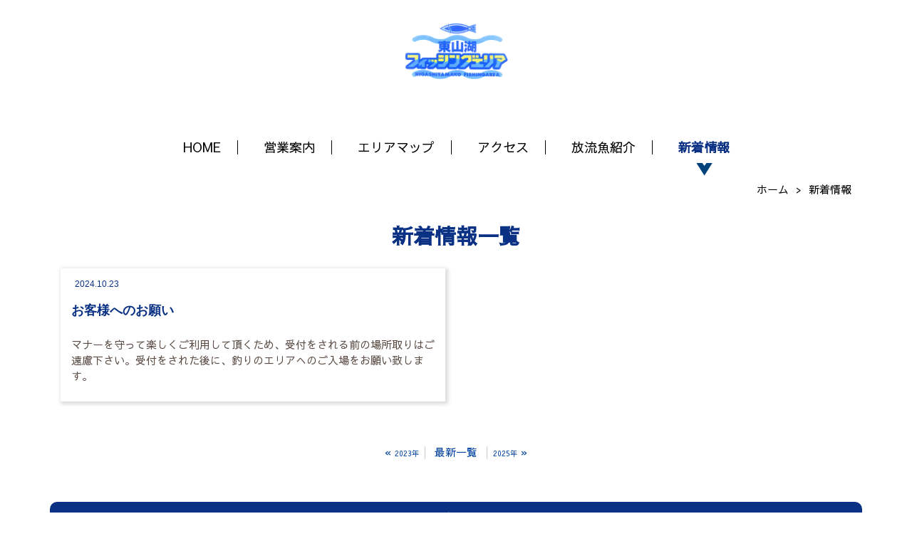

--- FILE ---
content_type: text/html; charset=UTF-8
request_url: https://www.higashiyamako.com/news/2024/
body_size: 14101
content:
<!DOCTYPE html PUBLIC "-//W3C//DTD XHTML 1.0 Transitional//EN" "http://www.w3.org/TR/xhtml1/DTD/xhtml1-transitional.dtd">
<html xmlns="http://www.w3.org/1999/xhtml" xml:lang="ja" lang="ja">
<head><!-- Google tag (gtag.js) -->
<script async src="https://www.googletagmanager.com/gtag/js?id=G-8J4LFF466Z"></script>
<script>
  window.dataLayer = window.dataLayer || [];
  function gtag(){dataLayer.push(arguments);}
  gtag('js', new Date());

  gtag('config', 'G-8J4LFF466Z');
</script>
<meta name="viewport" content="width=device-width, initial-scale=1">
<meta http-equiv="Content-Type" content="text/html; charset=UTF-8" />
<meta http-equiv="Content-Script-Type" content="text/javascript" />
<meta http-equiv="Content-Style-Type" content="text/css" />
<meta http-equiv="Cache-Control" content="no-cache" />
<meta http-equiv="Pragma" content="no-cache" />
<meta name="robots" content="INDEX,FOLLOW" />
<title>新着情報 | 東山湖フィッシングエリア｜御殿場｜釣り堀｜静岡</title>
<meta name="description" content="東山湖フィッシングエリアの新着情報を掲載しております。" />
<meta name="keywords" content="東山湖　釣り堀　情報" />


<!-- bootstrap CSS -->
<link rel="stylesheet" href="https://maxcdn.bootstrapcdn.com/bootstrap/3.3.6/css/bootstrap.min.css" integrity="sha384-1q8mTJOASx8j1Au+a5WDVnPi2lkFfwwEAa8hDDdjZlpLegxhjVME1fgjWPGmkzs7" crossorigin="anonymous">

<!-- bootstrap - jquery(1.9.1以上必要) -->
<script src="https://ajax.googleapis.com/ajax/libs/jquery/2.1.4/jquery.min.js"></script>
<script type="text/javascript">
$.noConflict();
</script>
<!-- bootstrap - js -->
<script src="https://maxcdn.bootstrapcdn.com/bootstrap/3.3.6/js/bootstrap.min.js" integrity="sha384-0mSbJDEHialfmuBBQP6A4Qrprq5OVfW37PRR3j5ELqxss1yVqOtnepnHVP9aJ7xS" crossorigin="anonymous"></script>

<script type="text/javascript" src="../../_administrator/css/default/js/contents.js"></script>
<link type="text/css" rel="stylesheet" href="../../_templates/custom2/css/style.css" />
<link type="text/css" rel="stylesheet" href="../../_administrator/css/default/contents_parts_2017.css" />
<link href="../../_administrator/css/lightbox.css" rel="stylesheet" type="text/css" media="screen" />
<script type="text/javascript" src="../../_administrator/js/slibs.js"></script>
<script type="text/javascript" src="https://design.secure-cms.net/host/script/script5.js" integrity="sha384-wDZXZOZYlKSTi1fcGV6n7FzLHcpOG8wkYBRAFCA5PMT56QIw/r7/iyVfGcRim7TA" crossorigin="anonymous"></script>
<script type="text/javascript">jQuery.noConflict();</script>
<script type="text/javascript" src="../../_administrator/js/common.js"></script>
<link href="../../_administrator/css/lightbox_2.css" rel="stylesheet" type="text/css" media="screen" />
<meta http-equiv="Content-Security-Policy" content="upgrade-insecure-requests">
<link href="../../_administrator/css/default/alert.css" rel="stylesheet" type="text/css" />
<link href="../../_administrator/css/index.php?from=login" rel="stylesheet" type="text/css" />
<script type="text/javascript" defer="defer" async="async" src="../../_administrator/js/llibs.js"></script>
<link href="../../_templates/_modules/topics/css/topics_list.css" rel="stylesheet" type="text/css" />
<link rel="shortcut icon" href="../../favicon.ico?f=1768518580" type="image/vnd.microsoft.icon">
<link rel="icon" href="../../favicon.ico?f=1768518580" type="image/vnd.microsoft.icon">
<link rel="alternate" type="application/rss+xml" title="新着情報 RSS 1.0" href="../../news/feed/rss10/" />
<link rel="alternate" type="application/rss+xml" title="放流情報 RSS 1.0" href="../../release/feed/rss10/" />

<script>get_cookie_banner_settings();</script>
<link href="/index.php?a=webfont" rel="stylesheet" type="text/css" />
</head>
<body id="bootstrap_template" class="column1">
<div id="wrapper">

<!-- ************************************************** id="header"  ************************************************** -->
    <div id="header">
        <div class="container  ">
        <div class="freeParts">
    <div class="box">
        <div class="boxTop">
            <div class="boxBottom">
                <div style="margin-bottom:3%;">
<div id="logo">
<div><p style="text-align: center;"><a href="../../"><img src="../../images/logo_01.png" width="150" height="83" alt="" /></a></p></div>
</div>
</div>            </div>
        </div>
    </div>
</div>
<nav class="navbar navbar-fixed-top navbar-inverse">
<div class="navbar-header">
<button type="button" class="navbar-toggle collapsed" data-toggle="collapse" data-target="#hearderNav10" aria-expanded="false">
<span class="icon-bar"></span>
<span class="icon-bar"></span>
<span class="icon-bar"></span>
</button>
</div>
<div class="collapse navbar-collapse" id="hearderNav10">
<ul class="nav navbar-nav"><li class="menu-level-0"><a class="menu  " href="../../" target="_self">HOME</a></li><li class="menu-level-0"><a class="menu  " href="../../info/" target="_self">営業案内</a></li><li class="menu-level-0"><a class="menu  " href="../../areamap/" target="_self">エリアマップ</a></li><li class="menu-level-0"><a class="menu  " href="../../access/" target="_self">アクセス</a></li><li class="menu-level-0"><a class="menu  " href="../../fish/" target="_self">放流魚紹介</a></li><li class="menu-level-0"><a class="menu   menu-selected" href="../../news/" target="_self">新着情報</a></li></ul></div><!-- /.navbar-collapse -->
</nav>
        </div>
    </div>
<!-- ************************************************** // id="header" ************************************************** -->

    <div id="upper" class="clearfix">
        <div class="container  ">
                </div>
    </div>

<!-- id="topicpath" -->
<div id="topicpath" class="container">
<ol class="breadcrumb"><li id="topicpathFirst"><a href="../../">ホーム</a></li><li>新着情報</li></ol></div>
<!-- // id="topicpath" -->

<!-- ************************************************** id="container" ************************************************** -->
<div id="container" class="container">

<!-- ************************************************** id="contents" ************************************************** -->
<div id="contents">

<div id="main">
<div class="box topicsList">
    <h1><span>新着情報</span>一覧</h1>
    <div class="topicsListBox">
                    <div class="topicDigestImgOFF">
                <div class="topicDigestText">
                    <p class="topicDate">2024.10.23</p>
                                            <h2 class="linkNo">お客様へのお願い</h2>
                                        <p>
                                                    マナーを守って楽しくご利用して頂くため、受付をされる前の場所取りはご遠慮下さい。受付をされた後に、釣りのエリアへのご入場をお願い致します。                                            </p>
                </div>
                            </div>
            </div>    <div class="pageLink">
        <ul class="clearfix">
            <li class="prevBu"><a href="../../news/2023/">&laquo;&nbsp;<span class="linkTxt">2023年</span></a></li>            <li class="mainBu"><a href="../../news/">最新一覧</a></li>
            <li class="nextBu"><a href="../../news/2025/"><span class="linkTxt">2025年</span>&nbsp;&raquo;</a></li>        </ul>
    </div>
</div></div>

<div id="bottom">
<div class="topicsDigest">
    <div class="box">
        <div class="boxTop">
            <div class="boxBottom">
                                                                                                                <h2>放流情報</h2>
                <div class="topicsDigestBox">
                                <div class="topicDigestImgOFF">
                    <div class="topicDigestText">
                        <p class="topicDate">2026.01.15</p>
                                                <h3 class="topicLink"><a href="../../release/2026/122063/" title="１月１７日(土)の放流予定" target="_self">１月１７日(土)の放流予定</a></h3>
                                                <p>
                                                                                                                </p>
                    </div>
                                     </div>
                                </div><div class="topicsDigestBox">
                                <div class="topicDigestImgOFF">
                    <div class="topicDigestText">
                        <p class="topicDate">2026.01.08</p>
                                                <h3 class="topicLink"><a href="../../release/2026/122062/" title="１月10日(土)の放流予定" target="_self">１月10日(土)の放流予定</a></h3>
                                                <p>
                                                                                                                </p>
                    </div>
                                     </div>
                                </div><div class="topicsDigestBox">
                                <div class="topicDigestImgOFF">
                    <div class="topicDigestText">
                        <p class="topicDate">2025.12.25</p>
                                                <h3 class="topicLink"><a href="../../release/2025/122060/" title="1月3日(土)の放流予定" target="_self">1月3日(土)の放流予定</a></h3>
                                                <p>
                                                                                                                </p>
                    </div>
                                     </div>
                                </div>                                        <div class="topicDigestLink"><a href="../../release/">過去一覧を見る</a></div>        
            </div>
        </div>
    </div>
</div><div id="event_digest_script_2"></div>
<script type="text/javascript">jQuery(function(){jQuery('#event_digest_script_2').load('/index.php?a=event_digest/get_digest/2/BOTTOM/',function(){if(typeof context_menu=="object")context_menu.init();});});</script><div id="event_calendar_script_2"></div>
<script type="text/javascript">jQuery(function(){jQuery("#event_calendar_script_2").load("/index.php?a=event_calendar/get_event_calendar/2/BOTTOM/",function(){if(typeof context_menu=="object")context_menu.init();});});</script></div>

</div>
<!-- ************************************************** // id="contents" ************************************************** -->

<!-- ************************************************** id="side"  ************************************************** -->
<!-- ************************************************** // id="side" ************************************************** -->
</div><!-- //id="container" -->

<!-- ************************************************** // id="container" ************************************************** -->

<!-- ************************************************** id="opt" ************************************************** -->
<div id="opt" class="clearfix">
<div class="container">
<div class="row">
<div class="col-sm-6 col-xs-12">

<div id="opt1">
</div>

</div>
<div class="col-sm-6 col-xs-12">

<div id="opt2">
</div>

</div>

</div>

</div>

<div id="opt3">
<div class="container  ">
</div>
</div>

</div>
<!-- ************************************************** // id="opt" ************************************************** -->

    <div class="pageTop clearfix">
        <div class="container">
            <a href="#header"><img src="../../_templates/custom2/images/common/pagetop.png" alt="ページトップへ" /></a>
        </div>
    </div>

<!-- ************************************************** id="footer" ************************************************** -->
<div id="footer" class="clearfix">
<div class="container  ">








<div class="naviBox footerNavi">
    <div class="box">
        <div class="boxTop">
            <div class="boxBottom navigation-footer">
                <ul class="clearfix"><!--
                    --><li>
                    <a class="menu" href="../../" target="_self">HOME</a></li><li>
                    <a class="menu" href="../../info/" target="_self">営業案内</a></li><li>
                    <a class="menu" href="../../access/" target="_self">アクセス</a></li><li>
                    <a class="menu" href="../../areamap/" target="_self">エリアマップ</a></li><li>
                    <a class="menu" href="../../fish/" target="_self">放流魚紹介</a></li><li>
                    <a class="menu" href="../../release/" target="_self">放流情報</a></li><li>
                    <a class="menu" href="../../event/" target="_self">イベント</a></li><li>
                    <a class="menu menu-selected" href="../../news/" target="_self">新着情報</a></li><!--
                --></ul>
            </div>
        </div>
    </div>
</div><div class="freeParts">
    <div class="box">
        <div class="boxTop">
            <div class="boxBottom">
                <div class=" cms-easy-edit" style="margin-top:2%;"><p style="text-align: center;"><span style="font-size: x-large;"><strong>東山湖フィッシングエリア</strong></span></p><p style="text-align: center;"><span style="font-size: larger;">〒412-0024　静岡県御殿場市東山1077<br />TEL：0550-82-2161</span></p></div>            </div>
        </div>
    </div>
</div></div>

<address>
<div class="container"><span>Copyright (C) 相模漁業株式会社 All Rights Reserved.</span></div>
</address>

</div>
<!-- ************************************************** // id="footer" ************************************************** -->


</div><!-- // id="wrapper" -->
<div id="published" style="display:none">&nbsp;</div></body>
</html>

--- FILE ---
content_type: text/html; charset=UTF-8
request_url: https://www.higashiyamako.com/index.php?a=free_page/get_cookie_policy_setting/
body_size: 2242
content:
[{"site_path":"","cms_rev_no":"-1","site_title":"\u6771\u5c71\u6e56\u30d5\u30a3\u30c3\u30b7\u30f3\u30b0\u30a8\u30ea\u30a2\uff5c\u5fa1\u6bbf\u5834\uff5c\u91e3\u308a\u5800\uff5c\u9759\u5ca1","description":"\u6771\u5c71\u6e56\u30d5\u30a3\u30c3\u30b7\u30f3\u30b0\u30a8\u30ea\u30a2\u306e\u516c\u5f0f\u30b5\u30a4\u30c8\u3067\u3059\u3002\u91e3\u308a\u306e\u30b3\u30f3\u30c7\u30a3\u30b7\u30e7\u30f3\u3084\u91e3\u679c\u306e\u60c5\u5831\u3001\u653e\u6d41\u3057\u3066\u3044\u307e\u3059\u9b5a\u306e\u60c5\u5831\u3084\u6771\u5c71\u6e56\u3067\u91e3\u308a\u3092\u697d\u3057\u3080\u65b9\u6cd5\u306a\u3069\u306e\u60c5\u5831\u3092\u3054\u6848\u5185\u3057\u3066\u304a\u308a\u307e\u3059\u3002\u6771\u5c71\u6e56\u3067\u91e3\u308a\u3092\u697d\u3057\u3093\u3067\u307f\u307e\u305b\u3093\u304b\uff1f","keyword":"\u6771\u5c71\u6e56,\u91e3\u308a,\u9759\u5ca1","site_mail":"admin@renewable.jp","copyright":"Copyright (C) \u76f8\u6a21\u6f01\u696d\u682a\u5f0f\u4f1a\u793e All Rights Reserved.","cms_language":"ja","cookie_consent_popup_flag":"0","cookie_consent_message":"","site_close_image":"","site_close_message":"","site_auto_backup":"1","site_auto_backup_limit":"4","tellink":"0","site_jquery_ver":"","site_jqueryui_ver":"","site_bootstrap_ver":"","site_jquery_autoloading":"1","_path":"","rev_no":"-1","_title":"\u6771\u5c71\u6e56\u30d5\u30a3\u30c3\u30b7\u30f3\u30b0\u30a8\u30ea\u30a2\uff5c\u5fa1\u6bbf\u5834\uff5c\u91e3\u308a\u5800\uff5c\u9759\u5ca1","ription":"\u6771\u5c71\u6e56\u30d5\u30a3\u30c3\u30b7\u30f3\u30b0\u30a8\u30ea\u30a2\u306e\u516c\u5f0f\u30b5\u30a4\u30c8\u3067\u3059\u3002\u91e3\u308a\u306e\u30b3\u30f3\u30c7\u30a3\u30b7\u30e7\u30f3\u3084\u91e3\u679c\u306e\u60c5\u5831\u3001\u653e\u6d41\u3057\u3066\u3044\u307e\u3059\u9b5a\u306e\u60c5\u5831\u3084\u6771\u5c71\u6e56\u3067\u91e3\u308a\u3092\u697d\u3057\u3080\u65b9\u6cd5\u306a\u3069\u306e\u60c5\u5831\u3092\u3054\u6848\u5185\u3057\u3066\u304a\u308a\u307e\u3059\u3002\u6771\u5c71\u6e56\u3067\u91e3\u308a\u3092\u697d\u3057\u3093\u3067\u307f\u307e\u305b\u3093\u304b\uff1f","ord":"\u6771\u5c71\u6e56,\u91e3\u308a,\u9759\u5ca1","_mail":"admin@renewable.jp","right":"Copyright (C) \u76f8\u6a21\u6f01\u696d\u682a\u5f0f\u4f1a\u793e All Rights Reserved.","language":"ja","ie_consent_popup_flag":"0","ie_consent_message":"","_close_image":"","_close_message":"","_auto_backup":"1","_auto_backup_limit":"4","ink":"0","_jquery_ver":"","_jqueryui_ver":"","_bootstrap_ver":"","_jquery_autoloading":"1"}]

--- FILE ---
content_type: text/html; charset=UTF-8
request_url: https://www.higashiyamako.com/index.php?a=event_digest/get_digest/2/BOTTOM/
body_size: 886
content:
<div class="topicsDigest eventDigest">
	<div class="box">
		<div class="boxTop">
			<div class="boxBottom">
																																					<h2 id="cms-editor-textbox-cms_event_group___ceg_event_header___ceg_id___2___176865136901042800">イベント新着一覧</h2>
					<div class="topicsDigestBox" id="EDIT-event-2-151">
											<div class="topicDigestImgOFF">
							<div class="topicDigestText">
								<p class="topicDate">2026.01.25</p>
																	<h3 class="topicLink"><a href="/event/2026/01/25/151/" title="トラキン・チームバトル" target="_self" id="cms-editor-textarea-cms_event___cev_title___cev_id|cev_ceg_id___151|2___rel176865136901056000">トラキン・チームバトル</a></h3>
																<p id="cms-editor-textarea-cms_event___cev_description___cev_id|cev_ceg_id___151|2___crl176865136901063600">
																																	</p>
							</div>
													</div>
										</div>												<div class="topicDigestLink"><a href="/event/">今月の一覧を見る</a></div>
			</div>
		</div>
	</div>
</div>


--- FILE ---
content_type: text/html; charset=UTF-8
request_url: https://www.higashiyamako.com/index.php?a=event_calendar/get_event_calendar/2/BOTTOM/
body_size: 29756
content:






<div class="eventCalendar mainBox box">
	<div class="mainBoxTop">
	<div class="mainBoxBottom">
        <h2 id="cms-editor-textbox-cms_event_group___ceg_title___ceg_id___2___rel176865136895546800">イベント</h2>
        <div id="event_calendar_2" class="calenderBody">
        <!-- この中をAjaxで書き換え -->
            <!-- カレンダー形式 -->
                        <table class="calendar">
                <thead>
                <tr>
                    <th class="year_month" colspan="7">
                                        2026年 01月
                    </th>
                </tr>
                <tr class="week-label">
                    <td class="sun">日</td>
                    <td class="weekday mon">月</td>
                    <td class="weekday tue">火</td>
                    <td class="weekday wed">水</td>
                    <td class="weekday thu">木</td>
                    <td class="weekday fri">金</td>
                    <td class="sat">土</td>
                </tr>
                </thead>
                <tbody>
                                
                    <!-- 日曜日(0)なら<tr>を出力 -->
                    <tr>                    
                    <!-- 当月以外セル -->
                                            <td class=" dummy">
                    <!-- 当月セル -->
                                        28                    </td>
                    <!-- 土曜日(6)なら<tr>を出力 -->
                                                    
                    <!-- 日曜日(0)なら<tr>を出力 -->
                                        
                    <!-- 当月以外セル -->
                                            <td class=" dummy">
                    <!-- 当月セル -->
                                        29                    </td>
                    <!-- 土曜日(6)なら<tr>を出力 -->
                                                    
                    <!-- 日曜日(0)なら<tr>を出力 -->
                                        
                    <!-- 当月以外セル -->
                                            <td class=" dummy">
                    <!-- 当月セル -->
                                        30                    </td>
                    <!-- 土曜日(6)なら<tr>を出力 -->
                                                    
                    <!-- 日曜日(0)なら<tr>を出力 -->
                                        
                    <!-- 当月以外セル -->
                                            <td class=" dummy">
                    <!-- 当月セル -->
                                        31                    </td>
                    <!-- 土曜日(6)なら<tr>を出力 -->
                                                    
                    <!-- 日曜日(0)なら<tr>を出力 -->
                                        
                    <!-- 当月以外セル -->
                                            <td id="EDIT-event-2-2026_1_1" class="thu holiday">
                                        1                    </td>
                    <!-- 土曜日(6)なら<tr>を出力 -->
                                                    
                    <!-- 日曜日(0)なら<tr>を出力 -->
                                        
                    <!-- 当月以外セル -->
                                            <td id="EDIT-event-2-2026_1_2" class="fri weekday">
                                        2                    </td>
                    <!-- 土曜日(6)なら<tr>を出力 -->
                                                    
                    <!-- 日曜日(0)なら<tr>を出力 -->
                                        
                    <!-- 当月以外セル -->
                                            <td id="EDIT-event-2-2026_1_3" class="sat weekday">
                                        3                    </td>
                    <!-- 土曜日(6)なら<tr>を出力 -->
                    </tr>                                
                    <!-- 日曜日(0)なら<tr>を出力 -->
                    <tr>                    
                    <!-- 当月以外セル -->
                                            <td id="EDIT-event-2-2026_1_4" class="sun weekday">
                                        4                    </td>
                    <!-- 土曜日(6)なら<tr>を出力 -->
                                                    
                    <!-- 日曜日(0)なら<tr>を出力 -->
                                        
                    <!-- 当月以外セル -->
                                            <td id="EDIT-event-2-2026_1_5" class="mon weekday">
                                        5                    </td>
                    <!-- 土曜日(6)なら<tr>を出力 -->
                                                    
                    <!-- 日曜日(0)なら<tr>を出力 -->
                                        
                    <!-- 当月以外セル -->
                                            <td id="EDIT-event-2-2026_1_6" class="tue weekday">
                                        6                    </td>
                    <!-- 土曜日(6)なら<tr>を出力 -->
                                                    
                    <!-- 日曜日(0)なら<tr>を出力 -->
                                        
                    <!-- 当月以外セル -->
                                            <td id="EDIT-event-2-2026_1_7" class="wed weekday">
                                        7                    </td>
                    <!-- 土曜日(6)なら<tr>を出力 -->
                                                    
                    <!-- 日曜日(0)なら<tr>を出力 -->
                                        
                    <!-- 当月以外セル -->
                                            <td id="EDIT-event-2-2026_1_8" class="thu weekday">
                                        8                    </td>
                    <!-- 土曜日(6)なら<tr>を出力 -->
                                                    
                    <!-- 日曜日(0)なら<tr>を出力 -->
                                        
                    <!-- 当月以外セル -->
                                            <td id="EDIT-event-2-2026_1_9" class="fri weekday event">
                                        <a href="/event/2026/01/09/">9</a>                    </td>
                    <!-- 土曜日(6)なら<tr>を出力 -->
                                                    
                    <!-- 日曜日(0)なら<tr>を出力 -->
                                        
                    <!-- 当月以外セル -->
                                            <td id="EDIT-event-2-2026_1_10" class="sat weekday">
                                        10                    </td>
                    <!-- 土曜日(6)なら<tr>を出力 -->
                    </tr>                                
                    <!-- 日曜日(0)なら<tr>を出力 -->
                    <tr>                    
                    <!-- 当月以外セル -->
                                            <td id="EDIT-event-2-2026_1_11" class="sun weekday event">
                                        <a href="/event/2026/01/11/">11</a>                    </td>
                    <!-- 土曜日(6)なら<tr>を出力 -->
                                                    
                    <!-- 日曜日(0)なら<tr>を出力 -->
                                        
                    <!-- 当月以外セル -->
                                            <td id="EDIT-event-2-2026_1_12" class="mon holiday">
                                        12                    </td>
                    <!-- 土曜日(6)なら<tr>を出力 -->
                                                    
                    <!-- 日曜日(0)なら<tr>を出力 -->
                                        
                    <!-- 当月以外セル -->
                                            <td id="EDIT-event-2-2026_1_13" class="tue weekday">
                                        13                    </td>
                    <!-- 土曜日(6)なら<tr>を出力 -->
                                                    
                    <!-- 日曜日(0)なら<tr>を出力 -->
                                        
                    <!-- 当月以外セル -->
                                            <td id="EDIT-event-2-2026_1_14" class="wed weekday">
                                        14                    </td>
                    <!-- 土曜日(6)なら<tr>を出力 -->
                                                    
                    <!-- 日曜日(0)なら<tr>を出力 -->
                                        
                    <!-- 当月以外セル -->
                                            <td id="EDIT-event-2-2026_1_15" class="thu weekday">
                                        15                    </td>
                    <!-- 土曜日(6)なら<tr>を出力 -->
                                                    
                    <!-- 日曜日(0)なら<tr>を出力 -->
                                        
                    <!-- 当月以外セル -->
                                            <td id="EDIT-event-2-2026_1_16" class="fri weekday">
                                        16                    </td>
                    <!-- 土曜日(6)なら<tr>を出力 -->
                                                    
                    <!-- 日曜日(0)なら<tr>を出力 -->
                                        
                    <!-- 当月以外セル -->
                                            <td id="EDIT-event-2-2026_1_17" class="sat today weekday">
                                        17                    </td>
                    <!-- 土曜日(6)なら<tr>を出力 -->
                    </tr>                                
                    <!-- 日曜日(0)なら<tr>を出力 -->
                    <tr>                    
                    <!-- 当月以外セル -->
                                            <td id="EDIT-event-2-2026_1_18" class="sun weekday">
                                        18                    </td>
                    <!-- 土曜日(6)なら<tr>を出力 -->
                                                    
                    <!-- 日曜日(0)なら<tr>を出力 -->
                                        
                    <!-- 当月以外セル -->
                                            <td id="EDIT-event-2-2026_1_19" class="mon weekday">
                                        19                    </td>
                    <!-- 土曜日(6)なら<tr>を出力 -->
                                                    
                    <!-- 日曜日(0)なら<tr>を出力 -->
                                        
                    <!-- 当月以外セル -->
                                            <td id="EDIT-event-2-2026_1_20" class="tue weekday">
                                        20                    </td>
                    <!-- 土曜日(6)なら<tr>を出力 -->
                                                    
                    <!-- 日曜日(0)なら<tr>を出力 -->
                                        
                    <!-- 当月以外セル -->
                                            <td id="EDIT-event-2-2026_1_21" class="wed weekday">
                                        21                    </td>
                    <!-- 土曜日(6)なら<tr>を出力 -->
                                                    
                    <!-- 日曜日(0)なら<tr>を出力 -->
                                        
                    <!-- 当月以外セル -->
                                            <td id="EDIT-event-2-2026_1_22" class="thu weekday">
                                        22                    </td>
                    <!-- 土曜日(6)なら<tr>を出力 -->
                                                    
                    <!-- 日曜日(0)なら<tr>を出力 -->
                                        
                    <!-- 当月以外セル -->
                                            <td id="EDIT-event-2-2026_1_23" class="fri weekday">
                                        23                    </td>
                    <!-- 土曜日(6)なら<tr>を出力 -->
                                                    
                    <!-- 日曜日(0)なら<tr>を出力 -->
                                        
                    <!-- 当月以外セル -->
                                            <td id="EDIT-event-2-2026_1_24" class="sat weekday">
                                        24                    </td>
                    <!-- 土曜日(6)なら<tr>を出力 -->
                    </tr>                                
                    <!-- 日曜日(0)なら<tr>を出力 -->
                    <tr>                    
                    <!-- 当月以外セル -->
                                            <td id="EDIT-event-2-2026_1_25" class="sun weekday event">
                                        <a href="/event/2026/01/25/">25</a>                    </td>
                    <!-- 土曜日(6)なら<tr>を出力 -->
                                                    
                    <!-- 日曜日(0)なら<tr>を出力 -->
                                        
                    <!-- 当月以外セル -->
                                            <td id="EDIT-event-2-2026_1_26" class="mon weekday">
                                        26                    </td>
                    <!-- 土曜日(6)なら<tr>を出力 -->
                                                    
                    <!-- 日曜日(0)なら<tr>を出力 -->
                                        
                    <!-- 当月以外セル -->
                                            <td id="EDIT-event-2-2026_1_27" class="tue weekday">
                                        27                    </td>
                    <!-- 土曜日(6)なら<tr>を出力 -->
                                                    
                    <!-- 日曜日(0)なら<tr>を出力 -->
                                        
                    <!-- 当月以外セル -->
                                            <td id="EDIT-event-2-2026_1_28" class="wed weekday">
                                        28                    </td>
                    <!-- 土曜日(6)なら<tr>を出力 -->
                                                    
                    <!-- 日曜日(0)なら<tr>を出力 -->
                                        
                    <!-- 当月以外セル -->
                                            <td id="EDIT-event-2-2026_1_29" class="thu weekday">
                                        29                    </td>
                    <!-- 土曜日(6)なら<tr>を出力 -->
                                                    
                    <!-- 日曜日(0)なら<tr>を出力 -->
                                        
                    <!-- 当月以外セル -->
                                            <td id="EDIT-event-2-2026_1_30" class="fri weekday">
                                        30                    </td>
                    <!-- 土曜日(6)なら<tr>を出力 -->
                                                    
                    <!-- 日曜日(0)なら<tr>を出力 -->
                                        
                    <!-- 当月以外セル -->
                                            <td id="EDIT-event-2-2026_1_31" class="sat weekday">
                                        31                    </td>
                    <!-- 土曜日(6)なら<tr>を出力 -->
                    </tr>                                </tbody>
            </table>
                        <table class="calendar">
                <thead>
                <tr>
                    <th class="year_month" colspan="7">
                                        2026年 02月
                    </th>
                </tr>
                <tr class="week-label">
                    <td class="sun">日</td>
                    <td class="weekday mon">月</td>
                    <td class="weekday tue">火</td>
                    <td class="weekday wed">水</td>
                    <td class="weekday thu">木</td>
                    <td class="weekday fri">金</td>
                    <td class="sat">土</td>
                </tr>
                </thead>
                <tbody>
                                
                    <!-- 日曜日(0)なら<tr>を出力 -->
                    <tr>                    
                    <!-- 当月以外セル -->
                                            <td id="EDIT-event-2-2026_2_1" class="sun weekday">
                                        1                    </td>
                    <!-- 土曜日(6)なら<tr>を出力 -->
                                                    
                    <!-- 日曜日(0)なら<tr>を出力 -->
                                        
                    <!-- 当月以外セル -->
                                            <td id="EDIT-event-2-2026_2_2" class="mon weekday">
                                        2                    </td>
                    <!-- 土曜日(6)なら<tr>を出力 -->
                                                    
                    <!-- 日曜日(0)なら<tr>を出力 -->
                                        
                    <!-- 当月以外セル -->
                                            <td id="EDIT-event-2-2026_2_3" class="tue weekday">
                                        3                    </td>
                    <!-- 土曜日(6)なら<tr>を出力 -->
                                                    
                    <!-- 日曜日(0)なら<tr>を出力 -->
                                        
                    <!-- 当月以外セル -->
                                            <td id="EDIT-event-2-2026_2_4" class="wed weekday">
                                        4                    </td>
                    <!-- 土曜日(6)なら<tr>を出力 -->
                                                    
                    <!-- 日曜日(0)なら<tr>を出力 -->
                                        
                    <!-- 当月以外セル -->
                                            <td id="EDIT-event-2-2026_2_5" class="thu weekday">
                                        5                    </td>
                    <!-- 土曜日(6)なら<tr>を出力 -->
                                                    
                    <!-- 日曜日(0)なら<tr>を出力 -->
                                        
                    <!-- 当月以外セル -->
                                            <td id="EDIT-event-2-2026_2_6" class="fri weekday">
                                        6                    </td>
                    <!-- 土曜日(6)なら<tr>を出力 -->
                                                    
                    <!-- 日曜日(0)なら<tr>を出力 -->
                                        
                    <!-- 当月以外セル -->
                                            <td id="EDIT-event-2-2026_2_7" class="sat weekday">
                                        7                    </td>
                    <!-- 土曜日(6)なら<tr>を出力 -->
                    </tr>                                
                    <!-- 日曜日(0)なら<tr>を出力 -->
                    <tr>                    
                    <!-- 当月以外セル -->
                                            <td id="EDIT-event-2-2026_2_8" class="sun weekday">
                                        8                    </td>
                    <!-- 土曜日(6)なら<tr>を出力 -->
                                                    
                    <!-- 日曜日(0)なら<tr>を出力 -->
                                        
                    <!-- 当月以外セル -->
                                            <td id="EDIT-event-2-2026_2_9" class="mon weekday">
                                        9                    </td>
                    <!-- 土曜日(6)なら<tr>を出力 -->
                                                    
                    <!-- 日曜日(0)なら<tr>を出力 -->
                                        
                    <!-- 当月以外セル -->
                                            <td id="EDIT-event-2-2026_2_10" class="tue weekday">
                                        10                    </td>
                    <!-- 土曜日(6)なら<tr>を出力 -->
                                                    
                    <!-- 日曜日(0)なら<tr>を出力 -->
                                        
                    <!-- 当月以外セル -->
                                            <td id="EDIT-event-2-2026_2_11" class="wed holiday">
                                        11                    </td>
                    <!-- 土曜日(6)なら<tr>を出力 -->
                                                    
                    <!-- 日曜日(0)なら<tr>を出力 -->
                                        
                    <!-- 当月以外セル -->
                                            <td id="EDIT-event-2-2026_2_12" class="thu weekday">
                                        12                    </td>
                    <!-- 土曜日(6)なら<tr>を出力 -->
                                                    
                    <!-- 日曜日(0)なら<tr>を出力 -->
                                        
                    <!-- 当月以外セル -->
                                            <td id="EDIT-event-2-2026_2_13" class="fri weekday">
                                        13                    </td>
                    <!-- 土曜日(6)なら<tr>を出力 -->
                                                    
                    <!-- 日曜日(0)なら<tr>を出力 -->
                                        
                    <!-- 当月以外セル -->
                                            <td id="EDIT-event-2-2026_2_14" class="sat weekday">
                                        14                    </td>
                    <!-- 土曜日(6)なら<tr>を出力 -->
                    </tr>                                
                    <!-- 日曜日(0)なら<tr>を出力 -->
                    <tr>                    
                    <!-- 当月以外セル -->
                                            <td id="EDIT-event-2-2026_2_15" class="sun weekday">
                                        15                    </td>
                    <!-- 土曜日(6)なら<tr>を出力 -->
                                                    
                    <!-- 日曜日(0)なら<tr>を出力 -->
                                        
                    <!-- 当月以外セル -->
                                            <td id="EDIT-event-2-2026_2_16" class="mon weekday">
                                        16                    </td>
                    <!-- 土曜日(6)なら<tr>を出力 -->
                                                    
                    <!-- 日曜日(0)なら<tr>を出力 -->
                                        
                    <!-- 当月以外セル -->
                                            <td id="EDIT-event-2-2026_2_17" class="tue weekday">
                                        17                    </td>
                    <!-- 土曜日(6)なら<tr>を出力 -->
                                                    
                    <!-- 日曜日(0)なら<tr>を出力 -->
                                        
                    <!-- 当月以外セル -->
                                            <td id="EDIT-event-2-2026_2_18" class="wed weekday">
                                        18                    </td>
                    <!-- 土曜日(6)なら<tr>を出力 -->
                                                    
                    <!-- 日曜日(0)なら<tr>を出力 -->
                                        
                    <!-- 当月以外セル -->
                                            <td id="EDIT-event-2-2026_2_19" class="thu weekday">
                                        19                    </td>
                    <!-- 土曜日(6)なら<tr>を出力 -->
                                                    
                    <!-- 日曜日(0)なら<tr>を出力 -->
                                        
                    <!-- 当月以外セル -->
                                            <td id="EDIT-event-2-2026_2_20" class="fri weekday">
                                        20                    </td>
                    <!-- 土曜日(6)なら<tr>を出力 -->
                                                    
                    <!-- 日曜日(0)なら<tr>を出力 -->
                                        
                    <!-- 当月以外セル -->
                                            <td id="EDIT-event-2-2026_2_21" class="sat weekday">
                                        21                    </td>
                    <!-- 土曜日(6)なら<tr>を出力 -->
                    </tr>                                
                    <!-- 日曜日(0)なら<tr>を出力 -->
                    <tr>                    
                    <!-- 当月以外セル -->
                                            <td id="EDIT-event-2-2026_2_22" class="sun weekday">
                                        22                    </td>
                    <!-- 土曜日(6)なら<tr>を出力 -->
                                                    
                    <!-- 日曜日(0)なら<tr>を出力 -->
                                        
                    <!-- 当月以外セル -->
                                            <td id="EDIT-event-2-2026_2_23" class="mon holiday">
                                        23                    </td>
                    <!-- 土曜日(6)なら<tr>を出力 -->
                                                    
                    <!-- 日曜日(0)なら<tr>を出力 -->
                                        
                    <!-- 当月以外セル -->
                                            <td id="EDIT-event-2-2026_2_24" class="tue weekday">
                                        24                    </td>
                    <!-- 土曜日(6)なら<tr>を出力 -->
                                                    
                    <!-- 日曜日(0)なら<tr>を出力 -->
                                        
                    <!-- 当月以外セル -->
                                            <td id="EDIT-event-2-2026_2_25" class="wed weekday">
                                        25                    </td>
                    <!-- 土曜日(6)なら<tr>を出力 -->
                                                    
                    <!-- 日曜日(0)なら<tr>を出力 -->
                                        
                    <!-- 当月以外セル -->
                                            <td id="EDIT-event-2-2026_2_26" class="thu weekday">
                                        26                    </td>
                    <!-- 土曜日(6)なら<tr>を出力 -->
                                                    
                    <!-- 日曜日(0)なら<tr>を出力 -->
                                        
                    <!-- 当月以外セル -->
                                            <td id="EDIT-event-2-2026_2_27" class="fri weekday">
                                        27                    </td>
                    <!-- 土曜日(6)なら<tr>を出力 -->
                                                    
                    <!-- 日曜日(0)なら<tr>を出力 -->
                                        
                    <!-- 当月以外セル -->
                                            <td id="EDIT-event-2-2026_2_28" class="sat weekday">
                                        28                    </td>
                    <!-- 土曜日(6)なら<tr>を出力 -->
                    </tr>                                </tbody>
            </table>
                    <!-- ここまで -->
        </div>
	</div>
	</div>
</div>




--- FILE ---
content_type: text/css
request_url: https://www.higashiyamako.com/_templates/custom2/css/ec.css
body_size: 21019
content:
@charset "utf-8";

.pageLink ul {
	padding: 0;
}


/* ---------------------------------------------------------------------------------------- 

	ボタン

---------------------------------------------------------------------------------------- */

input[type="button"],
.userMypageLogoutBu a,
.cartPartsLook a,
.cartParts a,
.userLoginMenu .pageLink a {
	display: inline-block;
	margin-top: 15px;
	padding: 6px 30px;
	border-radius: 15px;
	cursor: pointer;
	font-size: 100%;
	text-align: center;
	line-height: 1em;
}

input[type="button"]:hover,
.userMypageLogoutBu a:hover,
.cartPartsLook a:hover,
.cartParts a:hover,
.userLoginMenu .pageLink a:hover {
	text-decoration: none;
}


/* ---------------------------------------------------------------------------------------- 

	商品カテゴリリスト【MODULE:catalog_index】

---------------------------------------------------------------------------------------- */

.displayOrder {
	text-align: right;
}

.displayFormat {
	text-align: right;
}

.displayNumber {
	text-align: right;
	margin-bottom: 10px;
}

.catalogBoxCatchNo .col-sm-3.col-xs-12 {
	margin-bottom: 16px;
}

.catalogBoxCatchNo .col-sm-3.col-xs-12 > div + div {
	margin-top: 4px;
}

.catalogBoxCatchNo .col-sm-3.col-xs-12 img {
	margin-bottom: 8px;
}

@media screen and (max-width: 767px) {
	
	.catalogBoxCatchNo .col-sm-3.col-xs-12 {
		text-align: center;
	}
	
}


/* ---------------------------------------------------------------------------------------- 

	 商品カタログ（商品詳細）【MODULE:catalog-detail】

---------------------------------------------------------------------------------------- */

.catalogDetailBoxLeft {
	text-align: center;
}

.list-inline {
	display: flex;
	flex-wrap: wrap;
	margin: 16px -5px;
	padding: 0;
	list-style: none;
}

.list-inline li {
	box-sizing: border-box;
	width: 25%;
	padding: 5px;
}


/* ---------------------------------------------------------------------------------------- 

	 ショッピングカート（カートの中を見る）【MODULE:cart-show_cart】

---------------------------------------------------------------------------------------- */

@media screen and (max-width: 1024px) {

	.cartShowTable tr:first-child {
		display: none;
	}
	
	.cartShowTable .cartNameTd { padding-bottom: 8px; font-weight: bold;}
	.cartShowTable .cartUnitTd:before { display: inline-block; content: '単価：';}
	.cartShowTable .cartNumTd:before { display: inline-block; content: '数量：';}
	.cartShowTable .cartPriceTd:before { display: inline-block; content: '金額：';}
	
	.cartShowTable {
		border: none;
	}
	
	.cartShowTable tr {
		display: block;
		padding: 20px 0;
		border-bottom-width: 1px;
		border-bottom-style: solid;
	}
	
	.cartShowTable td {
		display: block;
		width: 100%;
		padding: 0;
		border: none;
	}
	
	.cartShowTable td + td {
		padding-top: 8px;
	}
	
	.cartShowTable form {
		display: inline-block;
	}
	
	.cartDeleteTd {
		text-align: right;
	}

}


/* ---------------------------------------------------------------------------------------- 

	 会員ページ（登録画面）【MODULE:user-regist】

---------------------------------------------------------------------------------------- */

form .pageLink li.nextBu {
	border-left: none;
}


/* ---------------------------------------------------------------------------------------- 

	 お支払い・配送の指定【MODULE:cart-payment】

---------------------------------------------------------------------------------------- */

.cartDelivBox ul {
	margin: 0;
	padding: 0;
	list-style: none;
}

.cartDelivBox table {
	border-width: 1px;
	border-style: solid;
}

div.cartBikoBox textarea {
	width: 100% !important;
	max-width: 100%;
}

@media screen and (max-width: 1024px) {
	
	.cartDelivBox table {
		border: none;
		border-top-width: 1px;
		border-top-style: solid;
	}
	
	.cartDelivBox tr:first-child {
		display: none;
	}
	
	.cartDelivBox tr {
		border-bottom-width: 1px;
		border-bottom-style: solid;
	}
	
	.cartDelivBox td:first-child {
		border-left-width: 1px;
		border-left-style: solid;
		font-weight: bold;
	}
	
	.cartPointBox table tr td {
		width: 100%;
	}
	
}


/* ---------------------------------------------------------------------------------------- 

	 ショッピングカート（確認画面）【MODULE:user-regist】

---------------------------------------------------------------------------------------- */

.cartRuleBody {
	overflow: hidden;
	border-bottom-width: 10px;
	border-bottom-style: solid;
}

.cartRuleBodyBox {
	padding-bottom: 10px;
}


/* ---------------------------------------------------------------------------------------- 

	 ショッピングカート（確認画面）【MODULE:cart-confirm】

---------------------------------------------------------------------------------------- */

.cartPrice {
	border-right-width: 1px;
	border-right-style: solid;
}

.cartNameTd {
	border-left-width: 1px;
	border-left-style: solid;
}

@media screen and (max-width: 1024px) {

	.cartShowTable .cartTrFooter {
		padding-top: 0;
		padding-bottom: 0;
		border-left-width: 1px;
		border-left-style: solid;
		border-right-width: 1px;
		border-right-style: solid;
	}
	
	.cartTrFooter th,
	.cartTrFooter td {
		border: none;
	}
	
	.cartTrFooter td {
		padding: 10px;
	}
	
}


/* ---------------------------------------------------------------------------------------- 

	特定商取引に関する法律に基づく表記【MODULE:shop-law】

---------------------------------------------------------------------------------------- */

table.shopLaw th {
	border-right: none;
}

table.shopLaw td {
	border-left: none;
}

@media screen and (max-width: 991px) {
	
	table.shopLaw {
		border-bottom-width: 1px;
		border-bottom-style: solid;
	}
	
	table.shopLaw th,
	table.shopLaw td {
		display: block;
		width: 100%;
		border-bottom: none;
	}
	
	table.shopLaw td {
		border-top: none;
	}
	
	table.shopLaw th {
		border-right-width: 1px;
		border-right-style: solid;
	}
	
	table.shopLaw td {
		border-left-width: 1px;
		border-left-style: solid;
	}
	
}


/* ---------------------------------------------------------------------------------------- 

	商品検索結果【MODULE:shop_search】

---------------------------------------------------------------------------------------- */

.shopSearch .col-sm-3.col-xs-12 > div + div {
	margin-top: 8px;
}

@media screen and (max-width: 767px) {
	
	.shopSearch .col-sm-3.col-xs-12 {
		margin-bottom: 20px;
	}
	
}


/* ---------------------------------------------------------------------------------------- 

	会員ページ（購入履歴）【MODULE:user-history】

---------------------------------------------------------------------------------------- */

@media screen and (max-width: 1024px) {
	
	.userMypageHistory table {
		border: none;
	}
	
	.userMypageHistory tr:first-child,
	.userMypageHistory th {
		display: none;
	}
	
	.userMypageHistory tr {
		display: block;
		margin: 0 0 20px;
		border-width: 1px;
		border-style: solid;
	}
	
	.userMypageHistory td {
		display: block;
		width: 100%;
		border: none;
		border-bottom-width: 1px;
		border-bottom-style: solid;
	}
	
	.userMypageHistory td:last-child {
		border-bottom: none;
	}
	
	.userMypageHistory td[rowspan]:first-child {
		border-bottom: none;
		font-weight: bold;
	}
	
}


/* ---------------------------------------------------------------------------------------- 

	ピックアップ商品【MODULE:catalog_picup】
	ランダム商品【MODULE:catalog_random-get_random】
	新着商品【MODULE:catalog_new】
	売れ筋商品【MODULE:catalog_popular】

---------------------------------------------------------------------------------------- */

.catalog_picup .col-xs-12,
.catalog_random .col-xs-12,
.catalog_new .col-xs-12,
.catalog_popular .col-xs-12 {
	margin-bottom: 16px;
}

.catalog_picup .col-xs-12 a,
.catalog_random .col-xs-12 a,
.catalog_new .col-xs-12 a,
.catalog_popular .col-xs-12 a {
	display: block;
	margin-bottom: 4px;
}

.catalog_picup .col-xs-12 img,
.catalog_random .col-xs-12 img,
.catalog_new .col-xs-12 img,
.catalog_popular .col-xs-12 img {
	display: block;
	margin-bottom: 8px;
}

#side .catalog_picup .col-xs-12,
#side .catalog_random .col-xs-12,
#side .catalog_new .col-xs-12,
#side .catalog_popular .col-xs-12,
#opt .catalog_picup .col-xs-12,
#opt .catalog_random .col-xs-12,
#opt .catalog_new .col-xs-12,
#opt .catalog_popular .col-xs-12 {
	text-align: center;
}

@media screen and (max-width: 1024px) {
	
	.catalog_picup .col-xs-12,
	.catalog_random .col-xs-12,
	.catalog_new .col-xs-12,
	.catalog_popular .col-xs-12 {
		text-align: center;
	}
	
}

#opt3 .catalog_picup .col-xs-12,
#opt3 .catalog_random .col-xs-12,
#opt3 .catalog_new .col-xs-12,
#opt3 .catalog_popular .col-xs-12 {
	width: 25%;
}

#opt3 .catalog_picup .col-xs-12:nth-child(4n+1),
#opt3 .catalog_random .col-xs-12:nth-child(4n+1),
#opt3 .catalog_new .col-xs-12:nth-child(4n+1),
#opt3 .catalog_popular .col-xs-12:nth-child(4n+1) {
	clear: both;
}

@media screen and (max-width: 767px) {
	
	#opt3 .catalog_picup .col-xs-12,
	#opt3 .catalog_random .col-xs-12,
	#opt3 .catalog_new .col-xs-12,
	#opt3 .catalog_popular .col-xs-12 {
		width: 100%;
	}
	
}


/* ---------------------------------------------------------------------------------------- 

	商品カテゴリリスト【MODULE:catalog_index】

---------------------------------------------------------------------------------------- */

#upper .categoryIndex .naviBox,
#bottom .categoryIndex .naviBox {
	width: 100% !important;
    margin-bottom: 15px;
	margin-right: 0;
    margin-left: 0;
	padding: 0;
	background-color: transparent;
}

#upper .categoryIndex .naviBox ul,
#bottom .categoryIndex .naviBox ul {
	display: flex;
	flex-wrap: wrap;
	justify-content: center;
	margin: 0;
}

#upper .categoryIndex .naviBox ul ul,
#bottom .categoryIndex .naviBox ul ul {
	display: none;
}

#upper .categoryIndex .clearfix:before,
#bottom .categoryIndex .clearfix:before {
	display: none;
}

#upper .categoryIndex .naviBox li,
#bottom .categoryIndex .naviBox li {
	padding: 0 5px 10px;
}

#upper .categoryIndex .naviBox li a,
#bottom .categoryIndex .naviBox li a {
	display: inline-block;
	width: auto;
	min-height: 40px;
	margin: 0;
	padding: 10px 15px 10px 10px;
	border-width: 3px;
	border-style: solid;
	font-size: 93.33333%;
	font-weight: bold;
	text-decoration: none;
	text-align: left;
	line-height: 1.25em;
	border-radius: 20px;
}

.column2 .categoryIndex .sideNavi ul {
	clear: left;
	display: inline;
	padding: 0 0 30px !important;
	list-style-type: none;
}

.column2 .categoryIndex .sideNavi .sideBoxBottom > ul > li {
	clear: left;
	width: 100%;
	padding: 30px 0 15px 0;
}

.column2 .categoryIndex .sideNavi .sideBoxBottom > ul > li:first-child {
	padding-top: 16px;
}

.column2 .categoryIndex .sideNavi .sideBoxBottom > ul > li a {
	display: list-item;
	padding: 5px 0 5px 35px;
	font-size: 140%;
	font-weight: bold;
	line-height: 1em;
	background: url(../images/common/arrow_c.png) no-repeat center left;
}

.column2 .categoryIndex .sideNavi .sideBoxBottom > ul > li > ul li {
	padding: 15px 0 0 15px;
}

.column2 .categoryIndex .sideNavi .sideBoxBottom > ul > li > ul li a {
	display: list-item;
	padding: 0 0 10px 25px;
	font-size: 90%;
	line-height: 1em;
	background: url(../images/common/arrow_c_s.png) no-repeat 0 0;
}

.column2 .categoryIndex .sideNavi .sideBoxBottom > ul > li > ul li {
	padding: 15px 0 0 15px;
}

.column2 .categoryIndex .sideNavi .sideBoxBottom > ul > li > ul li > ul li a {
	font-size: 90%;
	font-weight: normal;
}

#opt .categoryIndex .naviBox ul {
	clear: left;
	display: inline;
	padding: 0 !important;
	list-style-type: none;
}

#opt1 .categoryIndex .naviBox .opt1BoxBottom > ul > li,
#opt2 .categoryIndex .naviBox .opt2BoxBottom > ul > li {
	clear: left;
	width: 100%;
	padding: 0 0 15px 0;
}

#opt1 .categoryIndex .naviBox .opt1BoxBottom ul li a,
#opt2 .categoryIndex .naviBox .opt2BoxBottom ul li a {
	display: inline-block;
	width: auto;
	margin: 0;
	padding: 0 15px 0 35px;
	font-size: 93.33333%;
	font-weight: bold;
	text-decoration: none;
	text-align: left;
	border: none;
	background: none;
}

#opt1 .categoryIndex .naviBox .opt1BoxBottom > ul > li a,
#opt2 .categoryIndex .naviBox .opt2BoxBottom > ul > li a {
	padding: 3px 0 15px 30px;
}

#opt1 .categoryIndex .naviBox .opt1BoxBottom ul li a::before,
#opt2 .categoryIndex .naviBox .opt2BoxBottom ul li a::before {
	display: inline;
	position: absolute;
	width: 30px;
	height: 17px;
	margin-left: -24px;
	background: url(../images/common/arrow_c_s.png) no-repeat center left;
	background-size: 16px 11px;
	content: "";
}

#opt1 .categoryIndex .naviBox .opt1BoxBottom > ul > li > ul li,
#opt2 .categoryIndex .naviBox .opt2BoxBottom > ul > li > ul li {
	padding: 15px 0 0 15px;
}

#opt1 .categoryIndex .naviBox .opt1BoxBottom > ul > li > ul li a,
#opt2 .categoryIndex .naviBox .opt2BoxBottom > ul > li > ul li a {
	display: list-item;
	padding: 0 0 15px 20px;
	font-size: 90%;
	line-height: 1em;
}

#opt3 .categoryIndex h3 {
	margin-bottom: 20px;
}

#opt3 .categoryIndex .opt2Navi .opt2BoxBottom ul:before {
	display: none;
}

#opt3 .categoryIndex .opt2Navi .opt2BoxBottom > ul {
    display: flex;
	flex-wrap: wrap;
    justify-content: center;
    margin-left: -10px;
    margin-right: -10px;
}

#opt3 .categoryIndex .opt2Navi .opt2BoxBottom > ul > li {
	width: 20%;
	padding: 0 10px 15px;
}

@media screen and (max-width: 1024px) {
	
	#opt3 .categoryIndex .opt2Navi .opt2BoxBottom > ul > li {
		width: 33.33333333%;
	}
	
}

@media screen and (max-width: 767px) {
	
	#opt3 .categoryIndex .opt2Navi .opt2BoxBottom > ul > li {
		width: 100%;
	}
	
}

#opt3 .categoryIndex .opt2Navi .opt2BoxBottom > ul > li li {
	width: 100%;
	padding: 15px 0 0 15px;
}

#opt3 .categoryIndex .opt2Navi .opt2BoxBottom > ul > li li li {
	width: 100%;
}

#opt3 .categoryIndex .opt2Navi .opt2BoxBottom > ul > li a {
	display: inline-block;
	width: auto;
	margin: 0;
	padding: 0 15px 0 35px;
	font-size: 93.33333%;
	font-weight: bold;
	text-decoration: none;
	text-align: left;
	border: none;
	background: none;
}

#opt3 .categoryIndex .opt2Navi .opt2BoxBottom > ul > li li a {
	padding: 0 15px 0 35px;
}

#opt3 .categoryIndex .opt2Navi .opt2BoxBottom > ul > li a:before {
	display: inline;
	position: absolute;
	width: 30px;
	height: 17px;
	margin-left: -24px;
	background: url(../images/common/arrow_c_s.png) no-repeat center left;
	background-size: 16px 11px;
	content: "";
}


/* ---------------------------------------------------------------------------------------- 

	カートパーツ【MODULE:cart_parts-js】

---------------------------------------------------------------------------------------- */

.cartPartsBox {
	display: flex;
	flex-wrap: wrap;
	align-items:  center;
}

.cartPartsBox div {
	margin-right: 16px;
	padding: 0;
}

.cartPartsBox div:last-child {
	margin-right: 0;
}

.cartPartsLook a {
	margin-top: 0;
	margin-bottom: 0;
}

@media screen and (max-width: 767px) {
	
	.cartPartsBox > div {
		width: 100%;
		margin: 0;
		padding: 0;
		text-align: center;
	}
	
	.cartPartsBox > div + div {
		margin-top: 8px;
	}
	
}

#side .cartPartsBox > div + div {
	margin-top: 8px;
}


/* ---------------------------------------------------------------------------------------- 

	購入手続きガイド【MODULE:cart_guide】

---------------------------------------------------------------------------------------- */

@media screen and (max-width: 1024px) {
	
	#bottom div.cartGuide ol li {
		float: none;
	}

}

@media screen and (max-width: 767px) {
	
	#wrapper div.cartGuide ol li {
		float: none;
	}

}


/* ---------------------------------------------------------------------------------------- 

	会員ログインボックス-ログイン後【MODULE:user_login-menu】

---------------------------------------------------------------------------------------- */

.userLoginMenu .clearfix {
	display: flex;
	flex-wrap: wrap;
	margin: 0 -15px;
}

.userLoginMenu .clearfix:before {
	display: none;
}

.userLoginMenu .clearfix > div {
	box-sizing: border-box;
	width: 20%;
	padding: 15px;
	text-align: center;
}

.userLoginMenu .clearfix ul {
	box-sizing: border-box;
	width: calc( 100% - 220px );
	margin: 0;
	padding: 0 15px;
	list-style: none;
}

#side .userLoginMenu .clearfix ul {
	width: 100%;
}

.userLoginMenu .clearfix li + li {
	margin-top: 8px;
}

.userLoginMenu .clearfix .pageLink {
	box-sizing: border-box;
	width: 220px;
	padding: 0 15px;
}

#side .userLoginMenu .clearfix .pageLink {
	width: 100%;
}

.userLoginMenu .pageLink a {
	display: block;
	margin-top: 0;
}

@media screen and (max-width: 1024px) {
	
	.userLoginMenu .clearfix > div {
		width: 33.3333333%;
	}
	
	#bottom .userLoginMenu .clearfix > div {
		width: 50%;
	}

}

@media screen and (max-width: 767px) {
	
	.userLoginMenu .clearfix > div {
		width: 50%;
	}

}


/* ---------------------------------------------------------------------------------------- 

	会員ログインボックス-ログイン前【MODULE:user_login-get_form】

---------------------------------------------------------------------------------------- */

.userLoginGetForm dl {
	margin-bottom: 0;
}

.userLoginGetForm form + ul {
	margin-top: 16px;
}

.loginLink {
	text-align: center;
}


/* ---------------------------------------------------------------------------------------- 

	会員ページ（ポイントの確認）【MODULE:user-point】

---------------------------------------------------------------------------------------- */

.userMypagePointBox th {
	border-right: none;
}

.userMypagePointBox td {
	border-left: none;
}

#point-table th {
	border-bottom: none;
}

#point-table tr:first-child + tr td {
	border-top: none;
}


/* ---------------------------------------------------------------------------------------- 

	color

---------------------------------------------------------------------------------------- */

input[type="button"],
input[type="submit"].formRegisterBu,
.userMypageLogoutBu a,
.cartPartsLook a,
.cartParts a,
.userLoginMenu .pageLink a {
	background-color: #00437c;
	border: 1px solid #00437c;
	color: #fff;
}

input[type="button"]:focus,
input[type="submit"].formRegisterBu:focus,
.userMypageLogoutBu a:focus,
.cartPartsLook a:focus,
.cartParts a:focus,
.userLoginMenu .pageLink a:focus {
	background-color: #00437c;
	border-color: #00437c;
	color: #fff;
}

input[type="button"]:hover,
input[type="submit"].formRegisterBu:hover,
.userMypageLogoutBu a:hover,
.cartPartsLook a:hover,
.cartParts a:hover,
.userLoginMenu .pageLink a:hover {
	background-color: #388bd1;
	border-color: #388bd1;
	color: #fff;
}

@media screen and (max-width: 1024px) {

	.cartShowTable tr {
		border-bottom-color: #AF9185;
	}

}

.cartDelivBox table {
	border-color: #AF9185;
}

@media screen and (max-width: 1024px) {
	
	.cartDelivBox table {
		border-top-color: #AF9185;
	}
	
	.cartDelivBox tr {
		border-bottom-color: #AF9185;
	}
	
	.cartDelivBox td:first-child {
		background-color: #eee;
		border-left-color: #af9185;
	}
	
}

.cartRuleBody {
	border-bottom-color: #eee;
}

.cartPrice {
	border-right-color: #AF9185;
}

.cartNameTd {
	border-left-color: #AF9185;
}

@media screen and (max-width: 1024px) {

	.cartShowTable .cartTrFooter {
		border-left-color: #AF9185;
		border-right-color: #AF9185;
	}
	
}

@media screen and (max-width: 1024px) {
	
	.userMypageHistory tr {
		border-color: #AF9185;
	}
	
	.userMypageHistory td {
		border-bottom-color: #AF9185;
	}
	
}

#upper .categoryIndex .naviBox li a {
	background-color: #00437c;
	border-color: #00437c;
	color: #fff;
}

#upper .categoryIndex .naviBox li a:hover {
	background-color: #fff;
	color: #00437c;
}

#bottom .categoryIndex .naviBox li a {
	background-color: #fff;
	border-color: #00437c;
	color: #00437c;
}

#bottom .categoryIndex .naviBox li a:hover {
	color: #388bd1;
}

.column2 .categoryIndex .sideNavi .sideBoxBottom > ul > li a {
	color: #00437c;
}


@media screen and (max-width: 991px) {
	
	table.shopLaw {
		border-bottom-color: #AF9185;
	}
	
	table.shopLaw th {
		border-right-color: #AF9185;
	}
	
	table.shopLaw td {
		border-left-color: #AF9185;
	}
	
}

@media screen and (max-width: 1024px) {
	
	.userMypageHistory td[rowspan]:first-child {
		background-color: #eee;
	}
	
}

--- FILE ---
content_type: text/css
request_url: https://www.higashiyamako.com/_templates/custom2/css/base.css
body_size: 21527
content:
@charset "utf-8";
/* CSS Document */

body{
	font-family: Roboto, "游ゴシック", "Yu Gothic", "游ゴシック体", "YuGothic", "ヒラギノ角ゴ Pro W3", "Hiragino Kaku Gothic Pro", "Meiryo UI", "メイリオ", Meiryo, "ＭＳ Ｐゴシック", "MS PGothic", sans-serif;
}

/* ---------------------------------------------------------------------------------------- 
	ボタン
---------------------------------------------------------------------------------------- */
.btn02 {
    display: inline-block;
	width: auto;
	margin: 0;
	padding: 5px 10px 5px 20px;
	
	font-size: 100%;

    min-height: 50px;
    text-decoration: none;
    text-align: left;
	line-height: 1.25em;

    border-radius: 25px;
}
.btn02:after {
    display: inline-block;
    position: relative;
    width: 32px;
    height: 22px;
    background: url(../images/common/arrow_c.png) no-repeat right center;
    background-size: 24px 17px;
	
	top:5px;
	right:0px;

	content: "";
}
.btn02:hover {
    text-decoration: none;
}

.btn03 {
    display: inline-block;
	width: auto;
	margin: 0;
	padding: 5px 10px 5px 20px;
	
	font-size: 100%;

    min-height: 50px;
    text-decoration: none;
    text-align: left;
	line-height: 1.25em;

    border-radius: 25px;
}
.btn03:after {
    display: inline-block;
    position: relative;
    width: 32px;
    height: 22px;
    background: url(../images/common/arrow_w.png) no-repeat right center;
    background-size: 24px 17px;

	top:5px;
	right:0px;

	content: "";

}
.btn03:hover {
    text-decoration: none;
}

.center {
	text-align: center;
}

/* ---------------------------------------------------------------------------------------- 
	ヘッダー
---------------------------------------------------------------------------------------- */

/* -------------------------------------
 * 写真背景ヘッダー（フリーパーツ）
 * ---------------------------------- */
.bg_header_image {
	position:relative;

	width: 100vw !important;
	margin-right: calc(50% - 50vw);
	margin-left: calc(50% - 50vw);
	padding: 0;

	background: none;
}
.bg_header_image img {
	width: 100%;
}

/* -------------------------------------
 * アッパー部キャッチコピー（フリーパーツ）
 * ---------------------------------- */
#upper .freeParts .box {
	margin-bottom: 0;
}

.catchcopy_wrap01,
.catchcopy_wrap02 {
	width: 100vw !important;
	margin-right: calc(50% - 50vw);
	margin-left: calc(50% - 50vw);
	padding: 0;
}
.catchcopy {
	width: 100%;
	margin: 0 auto;
	padding: 0;

	display: flex;
	flex-flow: row wrap;
}
.catchcopy .txt {
	float: left;
	width: 50%;
	margin: 0;
	padding: 50px 5%;
	font-size: 100%;
	line-height: 1.5em;
	text-align: left;
}
.catchcopy .img {
	float: left;
	width: 50%;
	margin: 0;
	padding: 0;
	font-size: 100%;
	line-height: 1.5em;
}
.catchcopy_wrap01 .catchcopy .txt,
.catchcopy_wrap02 .catchcopy .img {
	order: 1;
}
.catchcopy_wrap01 .catchcopy .img,
.catchcopy_wrap02 .catchcopy .txt {
	order: 2;
}

#upper .catchcopy .txt h2.garland01 {
	margin: 0;
	padding: 0 0 50px;
	background: url(../images/common/garland.png) no-repeat bottom center;
	font-size: 240%;
	line-height: 1.5em;
	}
	.catchcopy .txt h2:after {
		background: none;
	}

.catchcopy .txt p {
	margin: 0;
	padding: 40px 0 15px;
	font-size: 113.33333%;
	line-height: 1.75em;
}
.catchcopy .txt p:last-child {
	padding-bottom: 0;
}
.catchcopy .img {
	margin: 0;
	padding: 0;
}


/* D. デスクトップ */
@media (min-width: 768px) and (max-width: 1139px) {
	/* -------------------------------------
	 * ヘッダーロゴ・説明
	 * ---------------------------------- */
	#header #logo, #header #siteDesc {
		margin-left: 15px;
	}

	/* -------------------------------------
	 * アッパー部キャッチコピー（フリーパーツ）
	 * ---------------------------------- */
	.catchcopy_wrap01 .catchcopy .txt,
	.catchcopy_wrap02 .catchcopy .txt {
		order: 1;
	}
	.catchcopy_wrap01 .catchcopy .img,
	.catchcopy_wrap02 .catchcopy .img {
		order: 2;
	}
	#upper .catchcopy_wrap01 .catchcopy,
	#upper .catchcopy_wrap02 .catchcopy {
		position: relative;
		padding: 0;
	}
	#upper .catchcopy_wrap01 .catchcopy .txt,
	#upper .catchcopy_wrap02 .catchcopy .txt {
		position: relative;
		width: 100%;
		padding: 0 10%;
		font-size: 100%;
	}
	#upper .catchcopy_wrap01 .catchcopy .img,
	#upper .catchcopy_wrap02 .catchcopy .img {
		position: relative;
		top: 100%;
		width: 100%;
	}

	#upper .catchcopy_wrap01 .catchcopy .txt h2,
	#upper .catchcopy_wrap02 .catchcopy .txt h2 {
		position: relative;
		margin: 0;
		font-size: 240%;

		padding-top: 5%;
		padding-bottom: 8%;
		margin-bottom: 5%;
	}
	#upper .catchcopy_wrap01 .catchcopy .txt p,
	#upper .catchcopy_wrap02 .catchcopy .txt p {
		position: relative;
		margin: 0;
		font-size: 113.33333%;

		padding-top: 0;
		padding-bottom: 5%;
	}

}

/* S. スマートフォン */
@media (max-width: 767px) {
	
	/* -------------------------------------
	 * ヘッダーロゴ・説明
	 * ---------------------------------- */
	#header #logo, #header #siteDesc {
		margin-left: 5%;
		margin-right: 5%;
	}

	/* -------------------------------------
	 * アッパー部キャッチコピー（フリーパーツ）
	 * ---------------------------------- */
	.catchcopy_wrap01 .catchcopy .txt,
	.catchcopy_wrap02 .catchcopy .txt {
		order: 1;
	}
	.catchcopy_wrap01 .catchcopy .img,
	.catchcopy_wrap02 .catchcopy .img {
		order: 2;
	}
	.catchcopy {
		position: relative;
	}
	.catchcopy .txt {
		position: relative;
		width: 100%;
		padding: 0 5%;
		font-size: 100%;
	}
	.catchcopy .img {
		position: relative;
		top: 100%;
		width: 100%;
	}
	#upper .catchcopy_wrap01 .catchcopy .txt h2,
	#upper .catchcopy_wrap02 .catchcopy .txt h2 {
		position: relative;
		margin: 0;
		font-size: 200%;

		padding-top: 5%;
		padding-bottom: 12%;
		margin-bottom: 5%;
	}
	#upper .catchcopy_wrap01 .catchcopy .txt p,
	#upper .catchcopy_wrap02 .catchcopy .txt p {
		position: relative;
		margin: 0;
		font-size: 113.33333%;

		padding-top: 0;
		padding-bottom: 5%;
	}

}

/* S. スマートフォン */
@media (max-width: 342px) {
	.catchcopy .txt h2 {
		background-size:contain;
	}
}

/* ---------------------------------------------------------------------------------------- 
	ナビゲーション
---------------------------------------------------------------------------------------- */
.collapse.navbar-collapse {
	width: 100%;
	margin: 0;
	padding: 0;
}

#header nav{
	border: none;
	font-weight:normal;
	margin: 0;
	padding: 0;
}

#header nav ul {
	margin-top: 20px;
	margin-bottom: 0;
	padding-bottom: 0;
}
#header nav ul li {
	display: inline-block;
	height: auto;
	margin-bottom: 0;
	padding-bottom: 0;
	}

	#header nav ul li a,
	#header nav ul li div {
		position: relative;
		display: block;
	
		margin: 0;
		padding: 30px 30px 30px;
	
		z-index: 99;
	
		white-space: nowrap;
		
		font-size: 120%;
		}

		#header nav a:hover {
			background: url(../images/common/icon_navi_r.png) no-repeat bottom center;
			}
	
		#header nav a.menu-selected {
			background: url(../images/common/icon_navi.png) no-repeat bottom center;
		}

		#header nav ul li a.menu-selected {
			font-weight: bold;
		}
		

/* T. タブレット */
@media (max-width: 991px) {

}
/* S. スマートフォン以上 */
@media (min-width: 768px) {

	#header nav ul li a:after,
	#header nav ul li div:after {
		display: block;
		width: 100%;
		height: 20px;
		margin: -20px 0 0 24px;
		border-right: 1px solid #000;
		content: "";
		}
	
		#header nav ul li:last-child a:after {
			border-right: none;
		}
	
	/* 追加記述 */
	#header .menu-level-0 > a,
	#header .menu-level-0 > div {
		line-height: 20px;
	}
	
	#header .menu-level-0 > ul {
		position: absolute;
		top: 100%;
		left: 0;
		z-index: 10000;
		margin: 0;
	}
	
	#header .menu-level-0:last-child > ul {
		left: auto;
		right: 0;
	}
	
	#header .menu-level-0 > ul > li {
		display: block;
		height: 0;
		visibility: hidden;
		opacity: 0;
		-webkit-transition: all .5s;
		transition: all .5s;
	}
	
	#header .menu-level-0:hover > ul > li {
		height: auto;
		visibility: visible;
		opacity: 1;
	}
	
	#header .menu-level-0 > ul > li > a,
	#header .menu-level-0 > ul > li > a.menu-selected,
	#header .menu-level-0 > ul > li > div {
		display: block;
		margin: 0 0 1px;
		padding: 10px;
		text-align: left;
	}
	
	#header .menu-level-0 > ul > li > a:after {
		display: none;
	}
	
	#header .menu-level-0 > ul > li > a:hover {
		background-image: none;
	}
	
	#header .menu-level-1 > ul {
		display: none;
	}
	
}
/* S. スマートフォン */
@media (max-width: 767px) {

	#header nav ul li {
		width: 100%;
		margin: 0;
		padding: 0;
		}
	
		#header nav ul li a,
		#header nav ul li div {
			box-sizing: border-box;
			display: block;
			width: 100%;
			margin: 0;
			padding: 3% 3%;
		
			z-index: 99;
			font-size: 120%;
			}
	
			#header nav ul li a::after {
				display: none;
				}
			
				#header nav ul li:last-child a:after {
					border-right: none;
				}

			#header nav a.menu-selected {
				background: none;
				font-weight: bold;
			}
	
	/* 追加記述 */
	#header .navbar-collapse > .nav {
		padding-bottom: 80px;
	}
	
	#header .navbar-nav a {
		white-space: normal;
	}

	#header .menu-level-0 > ul {
		border-top-width: 1px;
		border-top-style: dotted;
	}
	
	#header .menu-level-0 > ul > li {
		border-bottom-width: 1px;
		border-bottom-style: dotted;
	}
	
	#header .menu-level-0 > ul > li:last-child {
		border-bottom: none;
	}
	
	#header .menu-level-0 > ul > li > a {
		padding-left: 9%;
	}
	
	#header .menu-level-1 > ul > li {
		border: none;
	}
	
	#header .menu-level-1 > ul > li > a {
		padding-left: 18%;
	}
	
}


/* ---------------------------------------------------------------------------------------- 
	見出し
---------------------------------------------------------------------------------------- */
h1 {
	clear: both;
	width: 100%;
	text-align:center;

	font-family: "ヒラギノ角ゴ Pro W3", "Hiragino Kaku Gothic Pro", "メイリオ", Meiryo, Osaka, "ＭＳ Ｐゴシック", "MS PGothic", sans-serif;
	font-size: 200%;
	font-weight: bold;
	margin: 30px 0 30px;
	padding: 0;
	}
	#opt h1,
	#side h1 {
		font-size: 160%; }
	
h2 {
	clear: both;
	width: 100%;
	text-align:center;
	font-family: "ヒラギノ角ゴ Pro W3", "Hiragino Kaku Gothic Pro", "メイリオ", Meiryo, Osaka, "ＭＳ Ｐゴシック", "MS PGothic", sans-serif;
	font-size:200%;
	margin-bottom:30px;
	margin-top:30px; }
  
	h2::after {
		background: url(../images/common/line_dot.png) repeat-x bottom left;
		clear: both;
		content: "";
		display: block;
		left: 0;
		width: 100%;
		height: 13px;
		margin: 10px 0 0;
	}
	.topicsListBox .topicDigestText h2::after,
	.topicsDigestBox .topicDigestText h3::after {
		margin: 0;
		padding: 0;
		background: none;
	}

	#opt h2,
	#side h2 {
		font-size: 146.66666%; }
	  
		#opt h2::after,
		#side h2::after {
			background: url(../images/common/line_dot.png) repeat-x bottom left;
			width: 100%;
			height: 13px;
			margin: 5px auto 0;
		}

		#footer h2::after {
			background: url(../images/common/line_dot_w.png) repeat-x bottom left;
		}

	#upper h2 {
		display: block;
		width: 100%;
		margin: 30px 0 15px;
		padding: 10px 15px;
		
		font-size: 150%;
		font-weight: normal;
		text-align: center;
		
		border-radius: 10px;
		}
		#upper h2::after {
			display: none;
		}
	
h3 {
	display: block;
	width: 100%;
	padding: 10px 15px;
	
	font-size: 150%;
	font-weight: normal;
	text-align: center;
	
	border-radius: 10px;
	}
	#side h3 {
		font-size: 130%;
	}

h4 {
	display: block;
	width: 100%;
	padding: 10px 15px;
	
	font-size: 126.66666%;
	font-weight: normal;
	text-align: center;
	
	border-radius: 10px;
}

h5 {
	font-size: 113.33333%;
	font-weight: bold;
}
h6 {
	font-size: 93.33333%;
	font-weight: bold;
}

/* T. タブレット */
@media (max-width: 991px) {
	h2 {
		margin-bottom: 2%;
		text-align: center;
		font-size: 200%; }
}


/* ---------------------------------------------------------------------------------------- 
	ナビゲーション
---------------------------------------------------------------------------------------- */
/* T. タブレット */
@media (max-width: 991px) {
	.navbar-nav > li > a {
		line-height: 1em;
	}
}

/* ～T. タブレット */
@media ( min-width: 768px ) { 
    .navbar  {
        text-align: center;
    }
    .navbar-header,.navbar-brand,.navbar .navbar-nav,.navbar .navbar-nav > li {
        float: none;
        display: inline-block;
    }
    .collapse.navbar-collapse {
        width: auto;
        clear: none;
    }

}
/* S. スマートフォン */
@media (max-width: 767px) {
	/* メニュー上部固定 */
	#header{
		padding-top:5%;
	}
	#header nav{
		top:0;
		left:0;
		position:fixed;
		width:100%;
		z-index:9999;
	}
	#header nav ul {
		margin: 0;
		padding: 0;
	}
    .navbar-nav li {
		width: 100%;
		padding: 0;
		margin: 0;
    }
    .navbar-nav li a {
		width: 100%;
		padding: 3% 0;
		margin: 0;
    }
}


/* ---------------------------------------------------------------------------------------- 
	フッター
---------------------------------------------------------------------------------------- */
#footer dl dt{
	width:80px;
	margin-bottom:2px;
}
#footer dl dd{
	margin-left:85px;
	padding:2px 5px;
}

#footer a{
	text-decoration:underline;
}
#footer .footer_company_info {
	text-align: center;
}
#footer .footer_company_info h3 {
	margin: 0;
	padding: 10px 0;
}
#footer .footer_company_info h3 span {
	font-size: 93.33333%;
	font-weight: normal;
}

/* S. スマートフォン */
@media (max-width: 767px) {
	#footer dl dt{
		padding:2px 5px;
		text-align:left;
	}
	#footer dl dd{
		padding:5px 5px 15px 5px;
	}
}


/* ---------------------------------------------------------------------------------------- 
	ページトップへ
---------------------------------------------------------------------------------------- */
.pageTop {
	width: 100vw !important;
	margin: 0;
	padding-right: calc(50vw - 50%);
	padding-left: calc(50vw - 50%);
	padding-top: 15px;
	text-align: right;
}
.pageTop .container {
	width: 1140px;
	margin: 0 auto;
	padding: 0;
}
.pageTop .container .row {
	display: inline-block;
	margin: 0;
	padding: 0;
}
.pageTop .container a{
	display: inline-block;

	width: 59px;
	height: 51px;
	
	margin: 0;
	padding: 0;
}
.pageTop a img{
	margin-bottom: 0;
}

/* D. デスクトップ */
@media (max-width: 1139px) {
	.pageTop .container {
		width: 100%;
		padding-right: 15px;
	}
}
/* T. タブレット */
@media (max-width: 991px) {
}
/* S. スマートフォン */
@media (max-width: 767px) {
}


/* ---------------------------------------------------------------------------------------- 
	トピックス
---------------------------------------------------------------------------------------- */
.topicDate{
	border-bottom:0px;
}
.topicDate+h2{
	margin-top:2px;
}
.topicsDigest h2{
	display: block;
	width: 100%;
	padding: 15px 0 5px;
	
	font-size: 150%;
	font-weight: normal;
	text-align: center;
	
	border-radius: 10px;
}
.topicsDigest h2:after {
	height: auto;
}

/* ---------------------------------------------------------------------------------------- 
	ブログ
---------------------------------------------------------------------------------------- */
.blogEntryBox h2{
	margin-top:15px;
}
.blogRecent h3,
.blogCategory h3 {
	width: 100%;
	padding: 10px;
	
	font-size: 130%;
	font-weight: normal;
	text-align: center;
	
	border-radius: 10px;
}


/* ---------------------------------------------------------------------------------------- 
	検索
---------------------------------------------------------------------------------------- */

.siteSearch h3 {
	width: 100%;
	padding: 10px;
	
	font-size: 130%;
	font-weight: normal;
	text-align: center;
	
	border-radius: 10px;
}


/* ---------------------------------------------------------------------------------------- 
	コンテンツパーツ
---------------------------------------------------------------------------------------- */

.parts_img_type03_box ul,
.parts_img_type04_box ul,
.parts_img_type03_box ol,
.parts_img_type04_box ol,
.parts_img_type03_box p,
.parts_img_type04_box p {
	margin: 0;
	padding: 15px;
}
.parts_img_type03_box ul,
.parts_img_type04_box ul,
.parts_img_type03_box ol,
.parts_img_type04_box ol {
	padding-left: 30px;
}
.parts_img_type11_img{
	padding-bottom:0px !important;
}

.parts_h_type11_box,
.parts_h_type12_box {
	margin: 0 0 30px !important;
	padding: 0 !important;
	min-height: 100% !important;
}

.parts_h_type11_box h4,
.parts_h_type12_box h4 {
	font-family:"ＭＳ Ｐ明朝", "MS PMincho", "ヒラギノ明朝 Pro W3", "Hiragino Mincho Pro", serif;
	font-size: 186.66666%;
	font-weight: bold;
	line-height: 1.5em;
	text-align: left;
	padding: 0;
}

.parts_h_type11_box h5,
.parts_h_type12_box h5 {
	padding-top: 5px;
	font-size: 120%;
	font-weight: bold;
	line-height: 1.5em;
}

.parts_h_type11_box > div > a,
.parts_h_type12_box > div > a {
	margin: 0;
	padding: 0;
}

.parts_h_type11_box > div > p,
.parts_h_type12_box > div > p {
	padding-top: 5px;
	font-size: 100%;
	line-height: 1.5em;
	}
	

.parts_h_type11_box h4,
.parts_h_type11_box h5,
.parts_h_type11_box > div > p {
	padding-right: 30px;
}
.parts_h_type12_box h4,
.parts_h_type12_box h5,
.parts_h_type12_box > div > p {
	padding-left: 30px;
}


.parts_h_type11_box div img,
.parts_h_type12_box div img {
	margin: 0 !important;
	padding: 0 !important;
}

.parts_img_type11_box > div,
.parts_img_type12_box > div {
	padding-top: 15px;
}

.parts_h_type15_box_01 h4,
.parts_h_type15_box_02 h4,
.parts_h_type15_box_03 h4 {
    padding-bottom: 0;
	
	font-size: 120%;
	font-weight: bold;
	text-align: center;
	line-height: 1.25em;
}

/* T. タブレット ～ S. スマートフォン */
@media (max-width: 991px) {
	
	.column2 .parts_img_type03_box ul,
	.column2 .parts_img_type04_box ul,
	.column2 .parts_img_type03_box ol,
	.column2 .parts_img_type04_box ol {
		padding-left: 0;
	}
	.column2 .parts_img_type11_img{
		padding-bottom: 0;
	}
	
	.column2 .parts_h_type11_box,
	.column2 .parts_h_type12_box {
		margin: 0 0 0 !important;
		padding: 0 !important;
		min-height: 100% !important;
	}
	
	.column2 .parts_h_type11_box h4,
	.column2 .parts_h_type12_box h4 {
		font-size: 186.66666%;
		line-height: 1.5em;
		padding: 0;
		}
	
	.column2 .parts_h_type11_box h5,
	.column2 .parts_h_type12_box h5 {
		padding-top: 2%;
		font-size: 101.06666%;
		line-height: 1.5em;
	}
	
	.column2 .parts_h_type11_box > div > p,
	.column2 .parts_h_type12_box > div > p {
		padding-top: 2%;
		font-size: 93.33333%;
		line-height: 1.5em;
	}
		
	.column2 .parts_h_type11_box h4,
	.column2 .parts_h_type11_box h5,
	.column2 .parts_h_type11_box > div > p {
		padding-right: 0;
	}
	.column2 .parts_h_type12_box h4,
	.column2 .parts_h_type12_box h5,
	.column2 .parts_h_type12_box > div > p {
		padding-left: 0;
	}
	
	.column2 .parts_img_type11_box > div,
	.column2 .parts_img_type12_box > div {
		padding-top: 3%;
	}

	.column2 .parts_h_type15_box_01 h4,
	.column2 .parts_h_type15_box_02 h4,
	.column2 .parts_h_type15_box_03 h4 {
		font-size: 120%;
		text-align: left;
		line-height: 1.25em;
	}

}
/* S. スマートフォン */
@media (max-width: 767px) {
	
	.parts_img_type03_box ul,
	.parts_img_type04_box ul,
	.parts_img_type03_box ol,
	.parts_img_type04_box ol {
		padding-left: 0;
	}
	.parts_img_type11_img{
		padding-bottom: 0;
	}
	
	.parts_h_type11_box,
	.parts_h_type12_box {
		margin: 0 0 0 !important;
		padding: 0 !important;
		min-height: 100% !important;
	}
	
	.parts_h_type11_box h4,
	.parts_h_type12_box h4 {
		font-size: 186.66666%;
		line-height: 1.5em;
		padding: 0;
		}
	
	.parts_h_type11_box h5,
	.parts_h_type12_box h5 {
		padding-top: 2%;
		font-size: 101.06666%;
		line-height: 1.5em;
	}
	
	.parts_h_type11_box > div > p,
	.parts_h_type12_box > div > p {
		padding-top: 2%;
		font-size: 93.33333%;
		line-height: 1.5em;
	}
		
	.parts_h_type11_box h4,
	.parts_h_type11_box h5,
	.parts_h_type11_box > div > p {
		padding-right: 0;
	}
	.parts_h_type12_box h4,
	.parts_h_type12_box h5,
	.parts_h_type12_box > div > p {
		padding-left: 0;
	}
	
	.parts_img_type11_box > div,
	.parts_img_type12_box > div {
		padding-top: 3%;
	}

	.parts_h_type15_box_01 h4,
	.parts_h_type15_box_02 h4,
	.parts_h_type15_box_03 h4 {
		font-size: 150%;
		text-align: left;
		line-height: 1.25em;
	}

}

/* ---------------------------------------------------------------------------------------- 
	共通
---------------------------------------------------------------------------------------- */
.no-margin {
	margin: 0;
}
.no-padding {
	padding: 0;
}


/* D. デスクトップ */
@media (max-width: 1139px) {
}
/* T. タブレット */
@media (max-width: 991px) {
}
/* S. スマートフォン */
@media (max-width: 767px) {
}



--- FILE ---
content_type: text/css
request_url: https://www.higashiyamako.com/_templates/custom2/css/color.css
body_size: 31039
content:
@charset "UTF-8";


/* ---------------------------------------------------------------------------------------- 
	共通
---------------------------------------------------------------------------------------- */

body {
	color: #000;
}

a {
	color: #0443a2; }
	
	a:hover {
		color: #0a3184; }


/* ---------------------------------------------------------------------------------------- 
	ヘッダー
---------------------------------------------------------------------------------------- */

/* 小中大ボタン */
.fontSize ul li{
	border:1px solid #0443a2;
	color: #fff;
	background: #0443a2;
}

/* ---------------------------------------------------------------------------------------- 
	ナビゲーション
---------------------------------------------------------------------------------------- */

/* ヘッダー - ナビゲーション */
#header .container_fluid nav .navbar-collapse{
	background:#fff;
}

#header nav {
	border: none;
	background:#fff; }
	
	#header nav a {
		color: #000; }

	#header nav ul li a.menu-selected {
		color: #0a3184;
	}

.navbar-inverse .navbar-toggle {
	background-color: #fff;
	border-color: #0443a2; }

	.navbar-inverse .navbar-toggle:hover,
	.navbar-inverse .navbar-toggle:focus {
		background-color: #fff; }

.navbar-inverse .navbar-toggle .icon-bar {
	background-color: #0443a2; }

/* 追加記述 */
/* S. スマートフォン以上 */
@media (min-width: 768px) {

	#header .menu-level-0 > ul > li > a,
	#header .menu-level-0 > ul > li > a.menu-selected,
	#header .menu-level-0 > ul > li > div {
		background-color: #06447a;
		color: #b3b3b3;
	}
	
	#header .menu-level-0 > ul > li > a:hover {
		background-color: #718fa8;
	}
	
}

/* S. スマートフォン */
@media (max-width: 767px) {

	#header .menu-level-0 > ul {
		border-top-color: #00437c;
	}
	
	#header .menu-level-0 > ul > li {
		border-bottom-color: #0443a2;
	}
	
	#header .menu-level-1 > ul {
		background-color: #efeae8;
	}
	
}


/* -------------------------------------
 * 写真背景ヘッダー（フリーパーツ）
 * ---------------------------------- */
#header .container_fluid div.bg_header_content h1 {
	color: #5B4C46;
	border: 3px dashed #0443a2;
}
/* S. スマートフォン以上 */
@media (min-width: 768px) {

	#header nav ul li a:after {
		border-right: 1px solid #000;
		}
}
/* S. スマートフォン */
@media (max-width: 767px) {
	#header .container_fluid div.bg_header_content h1 {
		color: #000;
		border: 3px dashed #00437c;
	}

	#header nav ul li {
		border-left: none;
		}
	
		#header nav ul li:first-child {
			border-left: none;
		}
		#header nav ul li:last-child {
			border-right: none;
		}

	#header nav a:hover {
		background: none;
		}

	#header nav a.menu-selected {
		background: none;
	}
}

/* ---------------------------------------------------------------------------------------- 
	ボタン
---------------------------------------------------------------------------------------- */
.btn02 {
    color: #0443a2;
	border: 3px solid #0443a2;
    background-color: none;
}
.btn02:hover {
    background:#388bd1;
	color: #fff;
}
.btn03 {
    color: #fff;
	border: 3px solid #fff;
    background-color: none;
}
.btn03:hover {
    background:#388bd1;
	color: #fff;
}

/* ---------------------------------------------------------------------------------------- 
	アッパー部キャッチコピー（フリーパーツ）
---------------------------------------------------------------------------------------- */
.catchcopy_wrap01 {
	background: #2b6ba2;
}
.catchcopy_wrap02 {
	background: #0443a2;
}
.catchcopy {
	background: none;
}
.catchcopy .txt h2 {
	color: #fff;
	}
	.catchcopy .txt h2:after {
		background: none;
	}
.catchcopy .txt p {
	color: #fff;
}

/* ---------------------------------------------------------------------------------------- 
	ページトップへ
---------------------------------------------------------------------------------------- */
.pageTop {
	background: #fff;
	}

/* ---------------------------------------------------------------------------------------- 
	ブロック
---------------------------------------------------------------------------------------- */
/* ---------------------------------------------------------------------------------------- 
	opt 背景100%
---------------------------------------------------------------------------------------- */
#opt {
	background: #fff;
}

/* ---------------------------------------------------------------------------------------- 
	フッター
---------------------------------------------------------------------------------------- */

#footer {
	background: #0a3184;
	color: #fff; }

	#footer a {
		color: #fff;
	}
	#footer a:hover,
	#footer a:focus {
		color: #388bd1; }

	#footer dl dt {
		background: #fff;
		color: #704B3E; }

	#footer table th{
		background:#EFEAE8;
	}

/* -------------------------------------
 * フッターリンク
 * ---------------------------------- */
#footer .footerNavi {
	background: #0a3184;
}
#footer .footerNavi ul li {
	border-right: 1px solid #fff;
	}
	#footer .footerNavi ul li:last-child {
		border-right: none;
	}
	#footer .footerNavi ul li a {
		color: #fff;
	}

/* S. スマートフォン */
@media (max-width: 767px) {

	#footer .footerNavi ul li {
		background: none;
		border: none;
		}
		#footer .footerNavi ul li:last-child {
			border-right: none;
		}

		#footer .footerNavi ul li a {
			color: #00437c;
			border: 3px solid #0443a2;
			background-color: #fff;
		}
}



/* -------------------------------------
 * フッター 会社情報（フリーパーツ）
 * ---------------------------------- */
#footer .footer_company_info h3 {
	color: #fff;
	background: none;
}


/* ---------------------------------------------------------------------------------------- 
	サイドバー（column2.htm）
---------------------------------------------------------------------------------------- */

/* -------------------------------------
 * サイドメニュー
 * ---------------------------------- */
.column2 .sideNavi .boxBottom > ul > li a{
	color: #00437c;
}
.column2 .sideNavi .boxBottom > ul > li a:hover {
	color: #388bd1;
}
.column2 .sideNavi .boxBottom > ul > li a.menu-selected {
	color: #A5887B;
}

.column2 .sideNavi .boxBottom > ul > li > ul li a{
	color: #00437c;
}
.column2 .sideNavi .boxBottom > ul > li > ul li a:hover{
	color: #388bd1;
}
.column2 .sideNavi .boxBottom > ul > li > ul li a.menu-selected {
	color: #A5887B;
}


/* ---------------------------------------------------------------------------------------- 
	見出し
---------------------------------------------------------------------------------------- */
h1 {
	color: #0a3184; }

	h1 a {
		text-decoration: underline;
		color: #0a3184; }

		h1 a:hover,
		h1 a:focus {
			color: #0a3184; }

	#footer h1 {
		color: #fff;
		background: none; }
	
		#footer h1 a,
		#footer h1 a:hover,
		#footer h1 a:focus {
			color: #fff; }

h2 {
	color: #000;
	background: none; }

	h2::after { }

	h2 a {
		text-decoration: underline;
		color: #0443a2; }

	h2 a:hover,
	h2 a:focus {
		color: #AF9185; }
	
	#upper h2.garland01, 
	#footer h2 {
		color: #fff; }
	
		#upper h2.garland01 a,
		#upper h2.garland01 a:hover,
		#upper h2.garland01 a:focus, 
		#footer h2 a,
		#footer h2 a:hover,
		#footer h2 a:focus {
			color: #fff; }

	#upper h2 {
		color: #fff;
			background: #0443a2; }
	
		#upper h2 a {
			color: #fff;
			text-decoration: underline; }
	
		#upper h2 a:hover,
		#upper h2 a:focus {
			color: #fff; }
	
h3 {
	color: #fff;
		background: #2b6ba2; }

	h3 a {
		color: #fff;
		text-decoration: underline; }

	h3 a:hover,
	h3 a:focus {
		color: #fff; }

	#footer h3 {
		color: #fff;
		background: #00437c; }
	
		#footer h3 a,
		#footer h3 a:hover,
		#footer h3 a:focus {
			color: #fff; }

h4 {
	color: #fff;
	background-color: #0a3184;
	}

	h4 a {
		color: #fff;
		text-decoration: underline; }

	h4 a:hover,
	h4 a:focus {
		color: #fff; }

	#side .topicsDigestBox .topicDigestText h4 a {
		color: #00437c; 
		}
		#side .topicsDigestBox .topicDigestText h4 a:hover,
		#side .topicsDigestBox .topicDigestText h4 a:focus {
			color: #388bd1; }
	

h5 {
	color: #0a3184; }

	#footer h5 {
		color: #fff; }
	
h6 {
	color: #704B3E; }

	#footer h6 {
		color: #fff; }
	

/* ---------------------------------------------------------------------------------------- 
	table
---------------------------------------------------------------------------------------- */
table td {
	background: #fff;
}

#footer caption {
	color: #fff;
}
#footer table th,
#footer table td {
	color: #5B4C46;
}
#footer div[class^="parts_tabel_type"] caption {
	color: #fff;
}
#footer div[class^="parts_tabel_type"] table th,
#footer div[class^="parts_tabel_type"] table td {
	color: #5B4C46;
}
table th,
table td,
.calenderBody table,
#calendar-area table,
.calenderBody tr,
#calendar-area tr,
.calenderBody td,
#calendar-area td {
	border-color: #AF9185;
}

/* ---------------------------------------------------------------------------------------- 
	ボタン
---------------------------------------------------------------------------------------- */
.albumList .pageLink > ul > li > a,
.parts_other_bupageTopBox a,
.parts_other_buPrintBox a,
.returnBu a,
a.returnBu,
input[type="submit"],
.pageMore a {
	background-color: #00437c;
	border: 1px solid #00437c;
	color: #fff;
}

.albumList .pageLink > ul > li > a:hover,
.parts_other_bupageTopBox a:hover,
.parts_other_buPrintBox a:hover,
.returnBu a:hover,
a.returnBu:hover,
input[type="submit"]:hover,
.pageMore a:hover {
	background-color: #388bd1;
	border: 1px solid #388bd1;
	color: #fff;
}

.btn_link_page > p {
	background: #00437c;
}
.btn_link_page > p > a {
	border: 3px dashed #fff;
	color: #fff;
	}

	.btn_link_page > p:hover {
		background: #388bd1;
	}


/* ---------------------------------------------------------------------------------------- 
	メニュー
---------------------------------------------------------------------------------------- */
#upper .naviBox {
	background: #0a3184;
}
#upper .naviBox .boxBottom > ul > li a,
#bottom .naviBox .boxBottom > ul > li a,
#opt .naviBox .boxBottom > ul > li a{
	color: #0a3184;
}
#upper .naviBox .boxBottom > ul > li a:hover,
#bottom .naviBox .boxBottom > ul > li a:hover,
#opt .naviBox .boxBottom > ul > li a:hover{
	color: #0a3184;
}
#upper .naviBox .boxBottom > ul > li a.menu-selected,
#bottom .naviBox .boxBottom > ul > li a.menu-selected,
#opt .naviBox .boxBottom > ul > li a.menu-selected{
	color: #AF9185;
}

#upper .naviBox .boxBottom ul li a,
#bottom .naviBox .boxBottom ul li a{
	border: 3px solid #0a3184;
    background-color: #fff;
}
#opt .naviBox .boxBottom ul li a {
    color: #0a3184;
}
#opt .naviBox .boxBottom > ul > li a{
	color: #0a3184;
}
#opt .naviBox .boxBottom > ul > li a:hover{
	color: #0a3184;
}
#opt .naviBox .boxBottom > ul > li > ul > li a.menu-selected {
	color: #AF9185;
}
#opt .naviBox .boxBottom > ul > li > ul > li a{
	color: #0a3184;
}
#opt .naviBox .boxBottom > ul > li > ul > li a:hover{
	color: #388bd1;
}
#opt .naviBox .boxBottom > ul > li > ul > li > ul > li a.menu-selected {
	color: #AF9185;
}



/* スマホのみ */
@media (max-width: 767px) {
	.navbar-inverse .navbar-collapse {
		background: #fff;
	}
    .navbar-nav li {
		border-bottom: 1px solid #0a3184;
    }
}

/* -------------------------------------
 * ぱんくずリスト
 * ---------------------------------- */
#topicpath {
	background: #fff;
}
.breadcrumb > li+li:before {
	color: #000;
}
.breadcrumb li {
	color: #000;
}
.breadcrumb li a {
	color: #000;
}


/* ---------------------------------------------------------------------------------------- 
	モジュール
---------------------------------------------------------------------------------------- */

/* ---------------------------------------------------------------------------------------- 
	モジュール
---------------------------------------------------------------------------------------- */

/* -------------------------------------
 * トピックス
 * ---------------------------------- */
.topicDate {
    color: rgb(153, 153, 153);
}
.topicsArticleBox .topicDate {
	color: #ababab;
}
.topicsListBox div.topicDigestImgOn,
.topicsListBox div.topicDigestImgOFF,
.topicsDigestBox div.topicDigestImgOn,
.topicsDigestBox div.topicDigestImgOFF {
	color: #5B4C46;
}
#side .topicsDigestBox,
#opt1 .topicsDigestBox,
#opt2 .topicsDigestBox {
	background: #fff;
}
#side .topicsDigestBox {
	border: 1px solid #EFEAE8;
}
#upper .topicsIndex ul {
	border: 2px solid #EFEAE8;
}

.topicsListBox .topicDigestText .topicDate,
.topicsDigestBox .topicDigestText .topicDate {
	color: #0a3184;
	background: #fff;
}
.topicsListBox .topicDigestText h2,
.topicsDigestBox .topicDigestText h3,
.topicsDigestBox .topicDigestText h4,
.topicsListBox .topicDigestText h2 a,
.topicsDigestBox .topicDigestText h3 a,
.topicsDigestBox .topicDigestText h4 a {
	color: #0a3184;
	background: none;
}

.topicDigestLink a {
	color: #fff;
	background-color: #0a3184;
}
.topicDigestLink a:hover {
	background-color: #0a3184;
}

#side .topicDigestLink a {
	color: #fff;
	background-color: #0a3184;
}
#side .topicDigestLink a:hover {
	background-color: #0a3184;
}
.topicsDigest h2,
.topicsIndex h2{
	background: #0a3184;
	color: #fff;
	}
	.topicsDigest h2:after,
	.topicsIndex h2:after {
		background: none;
	}

.topicsListBox div.topicDigestImgOn,
.topicsListBox div.topicDigestImgOFF,
.topicsDigestBox div.topicDigestImgOn,
.topicsDigestBox div.topicDigestImgOFF {
	background: #fff;
	box-shadow:2px 2px 5px 2px #dddddd;
	}
	#upper .topicsListBox div.topicDigestImgOn,
	#upper .topicsListBox div.topicDigestImgOFF,
	#upper .topicsDigestBox div.topicDigestImgOn,
	#upper .topicsDigestBox div.topicDigestImgOFF {
		background: #fff;
	}
	#side .topicsListBox div.topicDigestImgOn,
	#side .topicsListBox div.topicDigestImgOFF,
	#side .topicsDigestBox div.topicDigestImgOn,
	#side .topicsDigestBox div.topicDigestImgOFF {
		background: #fff;
	}


/* -------------------------------------
 * ブログ
 * ---------------------------------- */
.blogRecentList, .blogCategoryList {
	background:#fff;
	color: #5B4C46;
}
#upper .blogRecentList, 
#upper .blogCategoryList, 
#upper .blogFeed ul,  
#upper .blogMonthly ul {
	border: 2px solid #EFEAE8;
}
.blogRecentLink{
	background:#fff;
}
/* 日付 */
.blogSearchList p.topicDate,
.blogEntryList p.topicDate,
.blogIndividualBox p.topicDate,
.blogMonthlArchivesList p.topicDate,
.blogCategoryArchivesList p.topicDate {
	color: #AF9185;
}
/* 記事情報・記事カテゴリー */
.entryCategory{
	border-top:3px solid #EFEAE8;
}

.entryFooter ul li,
.entryCategory ul li{
	border-right: 1px solid #6a3a23;
}
.entryFooter ul{
	background: #EFEAE8;
}

/* トラックバック欄/コメント欄 */
.blogTrackbacksName li,
.blogCommentsName li {
	border-right: 1px solid #6a3a23;
}
/* コメントフォーム */
.blogCommentsName ul{
	border-bottom:1px dotted #6a3a23;
}

.blogRecentLink a{
	color: #fff;
	background-color: #0a3184;
}
.blogRecentLink a:hover {
	color: #fff;
	background-color: #388bd1;
}

.blogArchiveList dl dt{
	color: #ababab;
}

.blogRecent h3,
.blogCategory h3 {
	background-color: #2b6ba2;
	color: #fff;
}


/* -------------------------------------
 * 一覧
 * ---------------------------------- */
.topicsIndex ul,
.blogRecent ul,
.blogMonthly ul,
.blogFeed ul{
	background: #fff;
}

.topicsIndex ul li,
.blogRecent ul li,
.blogMonthly ul li,
.blogCategoryList ul li,
.blogFeed ul li{
	border-bottom: 2px solid #EFEAE8;
}

/* -------------------------------------
 * カレンダー
 * ---------------------------------- */
table.calendar th {
	background: #AF9185;
	color: #fff;
	}
	table.calendar th a {
		color: #fff;
	}
table.calendar tr.week-label td {
	background: #fff;
}
table.calendarTable th.year_month {
	background: #F2E8E4;
}
table.calendarTable tr.week-label th {
	background: #fff;
}
table.calendar tr.week-label td.sun,
table.calendarTable tr.week-label th.sun{
	color:red;
}
table.calendar tr.week-label td.sat,
table.calendarTable tr.week-label th.sat{
	color:blue;
}
table.calendar tr.week-label td {
	background: #f8f8f8;
}

/* -------------------------------------
 * イベント
 * ---------------------------------- */
.eventDetail th {
	background: #f4f4f4;
}

/* -------------------------------------
 * アルバム
 * ---------------------------------- */
.albumListComment,
.album > div > div > p {
	border-bottom: 3px solid #EFEAE8;
}
#opt .albumIndex ul {
	background:#fff;
}
.albumIndex .mainBox {
	color: #5B4C46;
}
.albumIndexBox ul li {
	background: #fff;
	
	box-shadow:0px 0px 5px 1px #cccccc;
	-moz-box-shadow:0px 0px 5px 1px #cccccc;
	-webkit-box-shadow:0px 0px 5px 1px #cccccc;
	
	border:1px solid #cccccc;
}
.albumListBox .buAlbum {
	background: #EFEAE8;
}

#sl0base {
    background: #EFEAE8 !important;
}
#sl0slider {
    background: #00437c !important;
}
div.pagination a,
div.pagination span.current,
div.pagination span.ellipsis {
	background: #EFEAE8;
}
div.pagination a:hover {
	background: #79B755 !important;
	color: #fff !important;
}
div.pagination span.current {
	background: #AF9185 !important;
}

/* -------------------------------------
 * メールフォーム
 * ---------------------------------- */
/* SIDE */
#opt #mailform_form table th,
#opt form table th, 
#side #mailform_form table th,
#side form table th {
	border-top:1px solid #AF9185;
	border-left:1px solid #AF9185;
	border-right:1px solid #AF9185;
}
#opt #mailform_form table td,
#opt form table td, 
#side #mailform_form table td,
#side form table td {
	border-left:1px solid #AF9185;
	border-right:1px solid #AF9185;
}
#opt #mailform_form table,
#opt form table, 
#side #mailform_form table,
#side form table{
	border-bottom:1px solid #AF9185;
}

@media (min-width: 992px) {
	.blogCommentPostBox table th,
	#mailform_form table th,
	form table th {
		border-top:1px solid #AF9185;
		border-bottom:1px solid #AF9185;
		border-left:1px solid #AF9185;
	}
	.blogCommentPostBox table td,
	#mailform_form table td,
	form table td {
		border-top:1px solid #AF9185;
		border-bottom:1px solid #AF9185;
		border-right:1px solid #AF9185;
	}
}
@media (max-width: 991px) {
	.blogCommentPostBox table th,
	#mailform_form table th,
	form table th {
		border-top:1px solid #AF9185;
		border-left:1px solid #AF9185;
		border-right:1px solid #AF9185;
	}
	.blogCommentPostBox table td,
	#mailform_form table td,
	form table td {
		border-left:1px solid #AF9185;
		border-right:1px solid #AF9185;
	}
	.blogCommentPostBox table,
	#mailform_form table,
	form table{
		border-bottom:1px solid #AF9185;
	}
}

/* -------------------------------------
 * 検索
 * ---------------------------------- */

.siteSearch h3 {
	background-color: #2b6ba2;
	color: #fff;
}


/* ---------------------------------------------------------------------------------------- 
	コンテンツパーツ
---------------------------------------------------------------------------------------- */

.parts_img_type03_box ul,
.parts_img_type04_box ul,
.parts_img_type03_box ol,
.parts_img_type04_box ol,
.parts_img_type03_box p,
.parts_img_type04_box p {
	background: #EFEAE8;
}
.parts_h_type11_box h4,
.parts_h_type12_box h4 {
	color: #0a3184;
	background: none;
}
.parts_h_type15_box_01 h4,
.parts_h_type15_box_02 h4,
.parts_h_type15_box_03 h4 {
	color: #0a3184;
	background: none;
}


/* ----------------------------------------------------------------------

	新規パーツ [2017.11.26]

---------------------------------------------------------------------- */

/* 背景色 */
.parts_h_type17_box_text_foot,
.parts_h_type18_box_foot,
.parts_h_type25,
.parts_h_type26,
.parts_h_type27,
.parts_img_type28_box_text,
.parts_img_type31_box_text,
.parts_img_type38,
.parts_img_type39,
.parts_img_type48,
.parts_img_type49,
.parts_img_type50_text_box,
.parts_img_type51_text_box,
.parts_text_type16 {
	background-color: #e4ecf2;
}

.parts_h_type23_box_head_num,
.parts_h_type24_box_head_num,
.parts_img_type36_text,
.parts_img_type37_text,
div.parts_img_type40_box_num,
div.parts_img_type41_box_num,
div.parts_img_type42_box_num,
div.parts_img_type43_box_num,
.parts_text_type14_head,
.parts_text_type15_head {
	background-color: #aac2d6;
}

.parts_free_type02_body_box:last-child a,
.parts_free_type03_bu a {
	background-color: #0a3184;
}

.parts_free_type04_head {
	background-color: #af9185;
}

.parts_img_type34 p,
.parts_img_type35_text {
	background: rgba(153, 144, 140, 0.7);
}

.parts_free_type01_head:after {
	background-color: #ccc;
}


/* テキスト */
.parts_h_type23_box_head_num,
.parts_h_type24_box_head_num,
.parts_img_type34 p,
.parts_img_type35_text,
.parts_img_type36_text,
.parts_img_type37_text,
div.parts_img_type40_box_num,
div.parts_img_type41_box_num,
div.parts_img_type42_box_num,
div.parts_img_type43_box_num,
.parts_text_type14_head,
.parts_text_type15_head,
.parts_free_type02_body_box:last-child a,
.parts_free_type03_bu a,
.parts_free_type04_head {
	color: #fff;
}

.parts_h_type21_head h4,
.parts_h_type22_head h4,
.parts_h_type23_box_head_num + h4,
.parts_h_type24_box_head_num + h4 {
	color: #5b4c46;
}


/* 線 */
.parts_img_type50_text_box:after {
	border-color: transparent #e4ecf2 transparent transparent;
}

.parts_img_type51_text_box:after {
	border-color: transparent transparent transparent #e4ecf2;
}

.parts_text_type14 .parts_text_type14_head:after {
	border-top-color: #aac2d6;
}

.parts_text_type18 li::after,
.parts_text_type19 li::after,
.parts_text_type20 li::after,
.parts_text_type21 li::after,
.parts_text_type22 li::after,
.parts_text_type23 li::after {
	border-left-color: #aac2d6;
	border-bottom: #aac2d6;
}

.parts_h_type21_head > div,
.parts_h_type22_head > div {
	border-top-color: #aac2d6;
}

.parts_h_type21_body > div,
.parts_h_type22_body > div {
	border-top-color: #e4ecf2;
}

.parts_text_type14,
.parts_text_type15 {
	border-color: #aac2d6;
}

.parts_free_type01,
.parts_free_type02,
.parts_free_type03,
.parts_free_type04 {
	border-color: #ccc;
}

.parts_free_type02_body_box:first-child {
	border-right-color: #ccc;
}


/* キービジュアル */
.parts_free_type05_text,
.parts_free_type06_text,
.parts_free_type07_text,
.parts_free_type08_text,
div.parts_free_type09_box_text > div {
	background: rgba(239, 234, 232,0.6);
}

.parts_free_type05_text a,
#header .parts_free_type05_text a,
.parts_free_type06_text a,
#header .parts_free_type06_text a,
.parts_free_type07_text_bu a,
#header .parts_free_type07_text_bu a {
	color: #fff;
}

div.parts_free_type09_box_text {
	color: #5B4C46;
}

.parts_free_type05_text a,
.parts_free_type06_text a,
.parts_free_type07_text_bu a {
	background-color: #0a3184;
}

/* ----------------------------------------------------------------------

	新規パーツ [2020.7]

---------------------------------------------------------------------- */

/* ボタン */
.cparts_other_type07a a.btn02.btn-primary,
.cparts-var03-type14a a.btn02.btn-primary{
	background: none !important;
	color: #0a3184 !important;
	border: 3px solid #0a3184 !important;
}
.cparts_other_type07a a.btn02.btn-primary:hover,
.cparts-var03-type14a a.btn02.btn-primary:hover{
	background: #388bd1 !important;
    color: #fff !important;
}
a.btn03{
	color: #fff;
	border: 3px solid #0a3184;
	background: #0a3184;
}
a.btn03.btn-default:hover{
	border: 3px solid #0a3184;
}

a.cparts-btn-round,
a.cparts-btn-round,
a.cparts-btn-square,
a.cparts-btn-square,
div.cparts-var03-type18 a,
div.cparts-var03-type18 a{
	border: #0a3184 solid 3px;
}
a.cparts-btn-round:hover,
a.cparts-btn-round:focus,
a.cparts-btn-square:hover,
a.cparts-btn-square:focus,
div.cparts-var03-type18 a:hover,
div.cparts-var03-type18 a:focus{
	color: #fff;
	background: #388bd1;
}

/* 見出し調整 */
div.cparts-var03-type02 h4,
div.cparts-var03-type03a h4,
div.cparts-var03-type04 .cparts-ttl-block h4,
div.cparts-var03-type05 h4,
div.cparts-var03-type08a .cparts-ttl-block h4,
div.cparts-var03-type09a h4,
div.cparts-var03-type09b h4,
div.cparts-var03-type12a h4,
div.cparts-var03-type18 h4,
div.cparts-var03-type21 h4{
	color: #000;
}
div.cparts-var03-type03a h3.cparts-ttl-block,
div.cparts-var03-type21 .cparts-no-block h3,
div.cparts-var03-type24 .cparts-body-block h3,
div.cparts-var03-type25 .cparts-ttl-block h3{
	color: #2b6ba2;
}
div.cparts-var03-type16 h4,
div.cparts-var03-type16 h4 a,
div.cparts-var03-type17a h4,
div.cparts-var03-type17b h4,
div.cparts-var03-type17a h4 a,
div.cparts-var03-type17b h4 a{
	color: #0a3184;
	font-weight: bold;
	text-decoration: none;
}
div.cparts-var03-type16 h4 a:hover,
div.cparts-var03-type17a h4 a:hover,
div.cparts-var03-type17b h4 a:hover{
	color: #388bd1;
	text-decoration: underline;
}

/* 診療時間 */
div.cparts-var03-type02 .cparts-txt-block{
	border-right: 1px solid #aac2d6;
}

/* 画像ありフロー図（矢印なし） */
div.cparts-var03-type03a{
	border: 2px solid #aac2d6;
}

div.cparts-var03-type03a .cparts-head-block{
	background-color: #aac2d6;	
	border: none;
}
div.cparts-var03-type03a .cparts-head-block h3{
	color: #fff;
}

/* プラン別価格表（横並び） */
div.cparts-var03-type04 .cparts-ttl-block{
	background-color: #aac2d6;
	border-bottom: 2px solid #aac2d6;
}
div.cparts-var03-type04 .cparts-ttl-block h4{
	color: #fff;
}
div.cparts-var03-type04 .cparts-body-block{
	border: 2px solid #aac2d6;
}
div.cparts-var03-type04 div.cparts-txt-block h5{
	border-top: 2px solid #aac2d6;
}

/* 利用者様の声１・２ */
div.cparts-var03-type09a .cparts-body-block{
	box-shadow: 5px 5px 0px 0 rgba(153,144,140, .5);
}
div.cparts-var03-type09b .cparts-body-block{
	box-shadow: -5px 5px 0px 0 rgba(153,144,140, .5);
}

/* 流れ（ライン） */
div.cparts-var03-type24 .cparts-body-block{
	border-left: 4px solid #aac2d6;
}
div.cparts-var03-type24.cparts-connector--curve + .cparts-var03-type24.cparts-connector--curve:nth-of-type(even) .cparts-body-block{
	border-right: 4px solid #aac2d6;
}
div.cparts-var03-type24 + .cparts-var03-type24.cparts-connector--curve .cparts-head-block,
div.cparts-var03-type24 + .cparts-var03-type24 > div:before,
div.cparts-var03-type24 + .cparts-var03-type24 > div:after,
div.cparts-var03-type24 + .cparts-var03-type24.cparts-connector--curve > div:after{
	color: #aac2d6;
}


/* アクセス */
div.cparts-var03-type20a ul li:nth-child(2n):before,
div.cparts-var03-type20b ul li:nth-child(2n):before{
	color: #aac2d6;
}

/* 募集要項 */
div.cparts-var03-type14a .cparts-body-block .cparts-txt-block{
	border-top: 2px solid #aac2d6;
}

/* フリップカード */
@media (min-width: 992px){
div.cparts-var03-type25 .cparts-ttl-block h3 {
    text-shadow: 0 0 5px #5c5958;
}
div.cparts-var03-type25 .cparts-txt-block{
	background-color: #e4ecf2;
}
}

/* 流れ（横並び） */
div.cparts-var03-type21:after{
		border-color: transparent transparent transparent #aac2d6;
}
div.cparts-var03-type21 .cparts-no-block{
	border-bottom:1px solid #aac2d6;
}
@media (max-width: 767px){
	div.cparts-var03-type21:after{
		border-color: #aac2d6 transparent transparent transparent;
	}
}

/* マウスオーバー */
div.cparts-var03-type19a .cparts-body-block,
div.cparts-var03-type19b .cparts-body-block{
	background: rgba(153,144,140,0.8);
}

/* タグ切り替え */
div.cparts-var03-type26a ol li.cparts-select-on{
	color: #fff;
}
@media ( max-width: 767px ) {
	div.cparts-var03-type26a ol li.cparts-select-on:before{
		border-top: 2px solid #fff;
		border-right: 2px solid #fff;
	}

}

/* 線 */
.cparts-var03-type03b .cparts-info-block,
div.cparts-var03-type16 h5::after,
div[class*="cparts-var03-type17"] div.cparts-txt-block h5:before,
div[class*="cparts-var03-type17"] div.cparts-txt-block h5:after,
div[class*="cparts-var03-type17"] div.cparts-ttl-block h4:before,
div.cparts-var03-type20a ul li:nth-child(2n+1):before,
div.cparts-var03-type20b ul li:nth-child(2n+1):before,
div.cparts-var03-type24 + div.cparts-var03-type24:after,
div.cparts-var03-type24 + div.cparts-var03-type24:before,
div.cparts-var03-type24 + div.cparts-var03-type24.cpv-curve .cparts-head-block,
div.cparts-var03-type26a ol li.cparts-select-on:before,
div.cparts-var03-type08a .cparts-ttl-block p{
	color: #aac2d6;
}
div[class*="cparts-var03-type17"] div.cparts-ttl-block h4:after {
	color: #fff;
}
div.cparts-var03-type16:nth-of-type(n+2){
	border-top: 1px solid #aac2d6;
}
div.cparts-var03-type18 .cparts-body-block,
div.cparts-var03-type21 .cparts-body-block,
div.cparts-var03-type17a,
div.cparts-var03-type17b .cparts-body-block,
div.parts-text-type02{
	border: 1px solid #aac2d6;
}

/* 背景 */
div.cparts-var03-type05 .cparts-body-block,
div.cparts-var03-type12a .cparts-body-block,
div.cparts-var03-type18 .cparts-body-block,
div.cparts-var03-type26a ol li,
div.cparts-var03-type20a ul li:nth-child(2n+1),
div.cparts-var03-type20b ul li:nth-child(2n+1),
div.cparts-var03-type08b .cparts-body-block,
div.cparts-var03-type21 .cparts-body-block{
	background-color: #e4ecf2;
}
div.cparts-var03-type20a ul li:nth-child(2n+1):after,
div.cparts-var03-type20b ul li:nth-child(2n+1):after{
	color: #e4ecf2;
}

div.cparts-var03-type05 .cparts-notes-block li,
div.cparts-var03-type08b .cparts-notes-block,
div.cparts-var03-type08d .cparts-notes-block,
div.cparts-var03-type08c div.cparts-notes-block p,
div.cparts-var03-type08e div.cparts-notes-block p,
div.cparts-var03-type09a .cparts-notes-block, 
div.cparts-var03-type09b .cparts-notes-block,
div.cparts-var03-type12a .cparts-icon-block span,
div.cparts-var03-type16 ul li:after,
div[class*="cparts-var03-type17"] div.cparts-ttl-block h4:before,
div.cparts-var03-type24 .cparts-no-block,
div.cparts-var03-type26a ol li.cparts-select-on{
	background-color: #aac2d6;
}


/* キービジュアル */
.cparts-var03-type23 .cparts-img-block:after{
	background-color: #fff;
}
.cparts-var03-type23 .cparts-img-block::before{
	border-color: transparent transparent #fff transparent;
}
#header .cparts-var03-type22 .cparts-body-block,
#header .cparts-var03-type23 .cparts-body-block{
	color: #000;
}

--- FILE ---
content_type: text/css; charaset=utf-8;charset=UTF-8
request_url: https://www.higashiyamako.com/index.php?a=webfont
body_size: -27
content:
@import url(//fonts.googleapis.com/css?family=Sawarabi+Gothic);
body{font-family:"Sawarabi Gothic" !important}
h1{font-family:"Sawarabi Gothic" !important}
